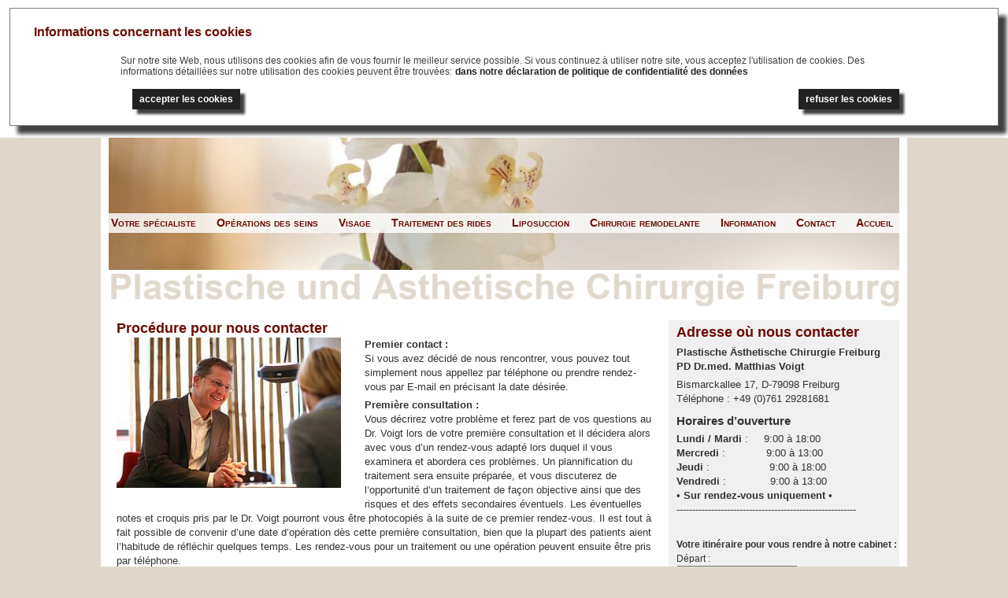

--- FILE ---
content_type: text/html; charset=utf-8
request_url: https://www.dr-med-voigt.fr/contact-procedure.html
body_size: 11018
content:
<!DOCTYPE html>
<html dir="ltr" lang="fr">
<head>

<meta charset="utf-8">
<!-- 
	Typo3 implementation FSnD Germany

	This website is powered by TYPO3 - inspiring people to share!
	TYPO3 is a free open source Content Management Framework initially created by Kasper Skaarhoj and licensed under GNU/GPL.
	TYPO3 is copyright 1998-2018 of Kasper Skaarhoj. Extensions are copyright of their respective owners.
	Information and contribution at https://typo3.org/
-->


<link rel="shortcut icon" href="/fileadmin/favicon.ico" type="image/x-icon">

<meta name="generator" content="TYPO3 CMS">
<meta name="author" content="Priv.Doz. Dr.med. Matthias Voigt">
<meta name="made" content="FSnD Deutschland">
<meta name="revisit-after" content="3 days">
<meta name="reply-to" content="support@fsnd.info">
<meta name="identifier-url" content="https://www.dr-med-voigt.fr">
<meta name="viewport" content="width=device-width, user-scalable=yes">
<meta name="publisher" content="FSnD Deutschland">
<meta name="copyright" content="Priv.Doz. Dr.med. Matthias Voigt">
<meta name="classification" content="Chirurgie, augmentation mammaire, réduction mammaire, lifting des seins">
<meta name="keywords" content="vous, Voigt, rendez, opération, traitement, consultation, med, pour, une, nous, par, avec, Translate, questions, vos, ensuite, votre, que, Französisch, contacter, plus, tout, Freiburg, date, téléphone, Trajet, Contact, les, aient, anesthésiste, soit, Beratungsgespräch, cette, être, première, cabinet, Les, pris, lors, sera, Bismarckallee, Plastische, Chirurgie, 79098, Matthias, Votre, documents, mise, détails, Ästhetische, relatifs, tous, plat, entretien, ECG, seront, sanguins, examens, objet, lequel, accompagnée, deuxième, FreiburgPD, bien, dès, convenir, fait, possible, plupart, patients, peuvent, demandés, temps, quelques, habitude, réfléchir, fera, fois, zones, traiter, sur, contours, dessinera, Adresse, clinique, médical, corps, position, obe, vorgehen, haut, Procédure, occupera, debout, allongée, matin, lieu, toutes, concernant, trouvé, faudra, étape, est, arrivé, réponse, Dans, pas, Date, suivant, hésitez, encore, cas, auriez, Une, suite, prendre, mail, précisant, Formulaire, Map24, simplement, appellez, copy, désirée, uniquement, problème, ferez, décrirez, Vous, Première, linie, pouvez, rencontrer, notre, rendre, itinéraire, Destination, Autriche, Suisse, Allemagne, rapide, court, contact, avez, décidé, Premier, Aufnahme, Vorgehen, Kontakt, part,">


<link rel="stylesheet" type="text/css" href="/typo3temp/assets/css/2cfe3a683c.css?1530521377" media="all">
<link rel="stylesheet" type="text/css" href="/typo3temp/assets/css/aaf5fd3320.css?1530538129" media="all">
<link rel="stylesheet" type="text/css" href="/typo3conf/ext/jh_magnificpopup/Resources/Public/css/magnific-popup.css?1530537848" media="all">
<link rel="stylesheet" type="text/css" href="/typo3conf/ext/fsnd_cookie/Resources/Public/css/cookiechoices.css?1530624838" media="all">
<link rel="stylesheet" type="text/css" href="/typo3conf/ext/fsnd_flexnav/Resources/Public/css/flexnav.css?1530625611" media="all">
<link rel="stylesheet" type="text/css" href="/fileadmin/css/styles.css?1530801872" media="screen,print">







 <title>Contact: Ästhetische Chirurgie Freiburg</title>         
<link rel="apple-touch-icon" href="https://www.dr-med-voigt.fr/apple-touch.png"/>
           <!--[if lt IE 9]>
             <script>
                document.createElement('header');
                document.createElement('nav');
                document.createElement('section');
                document.createElement('article');
                document.createElement('aside');
                document.createElement('footer');
             </script>
            <![endif]-->
<meta property="og:type" content="website" /><meta property="og:title" content="Contact" /><meta property="og:description" content="" /><meta property="og:site_name" content="{$websiteTitle}" /><meta property="og:updated_time" content="2011-09-30 02:30" /><meta name="twitter:title" content="Contact" /><meta name="twitter:description" content="Contact" /><link rel="canonical" href="https://www.dr-med-voigt.fr/contact-procedure.html" />

</head>
<body id="page" class="stdPage">


<noscript>
   <style>
      #mainMenuWrapper li.level1 { margin-right: 12px; }
   </style>
 
</noscript>

<div id="mainWrapper">
  <div id="topWrapper">
         <div id="langSelect"><ul class="langSelect menu"><li class="langSelectItem" id="langSelectItem1"><a href="https://www.dr-med-voigt.com/" title="English" target="_blank">English</a></li><li class="langSelectItem" id="langSelectItem4"><a href="https://www.dr-med-voigt.de/" title="deutsch" target="_blank">deutsch</a></li><li class="langSelectItem" id="langSelectItem2"><a href="https://www.dr-med-voigt.ae/" title="العربية" target="_blank">العربية</a></li><li class="langSelectItem" id="langSelectItem3"><a href="https://www.dr-med-voigt.ru/" title="русский" target="_blank">русский</a></li><li class="clear"></li></ul></div>
   </div>
  <div class="content-wrapper" id="headerWrapper">
    <div id="header">
	     <div id="logo"><a href="/" title="Priv.Doz. Dr.med. Matthias Voigt"><img src="/typo3temp/assets/images/Priv.Doz._Dr._med._Matthias_Voigt_Priv.Doz._Dr._med._Niklas_Iblher_Facharzt_fuer_Plastische___AEsthe_34a74616ae.png" width="370" height="48"   alt="Priv.Doz. Dr.med. Matthias Voigt / Facharzt für Plastische &amp; Ästhetische Chirurgie" title="Priv.Doz. Dr.med. Matthias Voigt / Facharzt für Plastische &amp; Ästhetische Chirurgie" ></a></div>
      
          
	<!--  CONTENT ELEMENT, uid:9290/list [begin] -->
		<div id="c9290" class="csc-frame csc-frame-default">
		<!--  Plugin inserted: [begin] -->
			
   <!-- fileadmin/ext/indexed_search/Resources/Private/Templates/Form.html  begin -->
   
         <div id="search">
         

	<form method="post" class="search-form" id="searchform" action="/recherche.html?tx_indexedsearch_pi2%5Baction%5D=search&amp;tx_indexedsearch_pi2%5Bcontroller%5D=Search&amp;cHash=7f5e61375980e7f004ac0e0549b7167b">
<div>
<input type="hidden" name="tx_indexedsearch_pi2[__referrer][@extension]" value="IndexedSearch" />
<input type="hidden" name="tx_indexedsearch_pi2[__referrer][@vendor]" value="TYPO3\CMS" />
<input type="hidden" name="tx_indexedsearch_pi2[__referrer][@controller]" value="Search" />
<input type="hidden" name="tx_indexedsearch_pi2[__referrer][@action]" value="form" />
<input type="hidden" name="tx_indexedsearch_pi2[__referrer][arguments]" value="YTowOnt9925ba9b24ca25514edfe1d6b53f14ac7a866cc57" />
<input type="hidden" name="tx_indexedsearch_pi2[__referrer][@request]" value="a:4:{s:10:&quot;@extension&quot;;s:13:&quot;IndexedSearch&quot;;s:11:&quot;@controller&quot;;s:6:&quot;Search&quot;;s:7:&quot;@action&quot;;s:4:&quot;form&quot;;s:7:&quot;@vendor&quot;;s:9:&quot;TYPO3\CMS&quot;;}9228f0aeeef13f3c3c47370bfb904de6e61f1adb" />
<input type="hidden" name="tx_indexedsearch_pi2[__trustedProperties]" value="a:1:{s:6:&quot;search&quot;;a:15:{s:9:&quot;_sections&quot;;i:1;s:13:&quot;_freeIndexUid&quot;;i:1;s:7:&quot;pointer&quot;;i:1;s:3:&quot;ext&quot;;i:1;s:10:&quot;searchType&quot;;i:1;s:14:&quot;defaultOperand&quot;;i:1;s:9:&quot;mediaType&quot;;i:1;s:9:&quot;sortOrder&quot;;i:1;s:5:&quot;group&quot;;i:1;s:11:&quot;languageUid&quot;;i:1;s:4:&quot;desc&quot;;i:1;s:15:&quot;numberOfResults&quot;;i:1;s:14:&quot;extendedSearch&quot;;i:1;s:5:&quot;sword&quot;;i:1;s:12:&quot;submitButton&quot;;i:1;}}9f861a236688e2537b32bcb35fabb60052f25d70" />
</div>

		<div class="tx-indexedsearch-hidden-fields">
			<input type="hidden" name="tx_indexedsearch_pi2[search][_sections]" value="0" />
			<input id="tx_indexedsearch_freeIndexUid" type="hidden" name="tx_indexedsearch_pi2[search][_freeIndexUid]" value="_" />
			<input id="tx_indexedsearch_pointer" type="hidden" name="tx_indexedsearch_pi2[search][pointer]" value="0" />
			<input type="hidden" name="tx_indexedsearch_pi2[search][ext]" value="" />
			<input type="hidden" name="tx_indexedsearch_pi2[search][searchType]" value="1" />
			<input type="hidden" name="tx_indexedsearch_pi2[search][defaultOperand]" value="0" />
			<input type="hidden" name="tx_indexedsearch_pi2[search][mediaType]" value="-1" />
			<input type="hidden" name="tx_indexedsearch_pi2[search][sortOrder]" value="rank_flag" />
			<input type="hidden" name="tx_indexedsearch_pi2[search][group]" value="" />
			<input type="hidden" name="tx_indexedsearch_pi2[search][languageUid]" value="2" />
			<input type="hidden" name="tx_indexedsearch_pi2[search][desc]" value="" />
			<input type="hidden" name="tx_indexedsearch_pi2[search][numberOfResults]" value="10" />
			<input type="hidden" name="tx_indexedsearch_pi2[search][extendedSearch]" value="" />
		</div>
				<input placeholder="Rechercher" class="tx-indexedsearch-searchbox-sword searchItem" id="tx-indexedsearch-searchbox-sword" type="text" name="tx_indexedsearch_pi2[search][sword]" value="" />
			
				<input class="tx-indexedsearch-searchbox-button searchButton" id="tx-indexedsearch-searchbox-button-submit" type="submit" value="Rechercher" name="tx_indexedsearch_pi2[search][submitButton]" />
	</form>



         </div>
      
   <!-- fileadmin/ext/indexed_search/Resources/Private/Templates/Form.html  begin -->


		<!--  Plugin inserted: [end] -->
			</div>
	<!--  CONTENT ELEMENT, uid:9290/list [end] -->
		
    </div>
   </div>
   
   <div class="content-wrapper" id="teaserWrapper">
      <div id="teaser">
        
        <div class="teaser-pic"><img src="/fileadmin/_processed_/2/e/csm_Neue_Titelleiste_i__930_x_200__02_58898971bc.jpg" width="1200" height="260"  class="teaserImg"  alt="Contact" title="Contact" ></div>
      
      <div id="topMenuBG"></div><div id="mainMenuWrapper"><ul id="mainMenu" class="level1 menu"><li class="level1 menuItem firstItem" id="menuItem222"><a href="/votre-specialiste.html" title="Informations concernant vos spécialistes  PD Dr. Matthias Voigt et PD Dr. med. Niklas Iblher" class="menuLinkLevel1">Votre spécialiste</a><ul class="level2 menu"><li class="level2 menuItem firstItem" id="menuItem237"><a href="/pd-dr-voigt.html" title="Curriculum Vitae, formations, carrière" class="menuLinkLevel2">PD Dr. Voigt</a><ul class="level3 menu"><li class="level3 menuItem firstItem" id="menuItem240"><a href="/curriculum-vitae.html" title="Curriculum Vitae, formations, carrière" class="menuLinkLevel3">Curriculum Vitae</a></li><li class="level3 menuItem" id="menuItem239"><a href="/adhesions-associatives.html" title="Adhésions associatives" class="menuLinkLevel3">Adhésions associatives</a></li><li class="level3 menuItem lastItem" id="menuItem238"><a href="/publications.html" title="Publications et conférences" class="menuLinkLevel3">Publications</a></li></ul></li><li class="level2 menuItem" id="menuItem235"><a href="/dr-katja-keil.html" title=" Le Dr. Katja Keil est expert spécialiste en dermatologie et chirurgie esthétique" class="menuLinkLevel2">Dr. Katja Keil</a><ul class="level3 menu"><li class="level3 menuItem firstItem" id="menuItem236"><a href="/curriculum-vitae-katja-keil.html" title="Dr. Katja Keil, Curriculum Vitae, formations " class="menuLinkLevel3">Curriculum Vitae</a></li><li class="level3 menuItem lastItem" id="menuItem991"><a href="/werdegang/pd-dr-med-iblher/mitgliedschaften.html" title="Mitgliedschaften" class="menuLinkLevel3">Mitgliedschaften</a></li></ul></li><li class="level2 menuItem" id="menuItem234"><a href="/accreditations.html" title="Accréditations et Qualifications" class="menuLinkLevel2">Accréditations</a></li><li class="level2 menuItem" id="menuItem233"><a href="/services.html" title="Services, Services proposés par la clinique de chirurgie plastique et de chirurgie esthétique de Fribourg" class="menuLinkLevel2">Services</a></li><li class="level2 menuItem lastItem" id="menuItem223"><a href="/notre-cabinet.html" title="Informations relatives à notre cabinet" class="menuLinkLevel2">Notre cabinet</a><ul class="level3 menu"><li class="level3 menuItem firstItem" id="menuItem228"><a href="/cabinet.html" title="Cabinet de chirurgie esthétique Fribourg" class="menuLinkLevel3">Cabinet</a></li><li class="level3 menuItem" id="menuItem227"><a href="/votre-securite.html" title="Les mesures de sécurité au sein de notre cabinet" class="menuLinkLevel3">Votre sécurité</a></li><li class="level3 menuItem lastItem" id="menuItem225"><a href="/nos-partenaires.html" title="Les partenaires avec lesquels nous travaillons en étroite collaboration : les docteurs et les hôpitaux" class="menuLinkLevel3">Nos partenaires</a></li></ul></li></ul></li><li class="level1 menuItem" id="menuItem208"><a href="/operations-esthetiques-des-seins.html" title="Informations relatives aux opérations des seins, augmentation mammaire et réduction mammaire" class="menuLinkLevel1">Opérations des seins</a><ul class="level2 menu"><li class="level2 menuItem firstItem" id="menuItem221"><a href="/operations-esthetiques-des-seins.html" title="Opérations esthétiques des seins, Augmentation mammaire, Réduction mammaire" class="menuLinkLevel2">Opérations esthétiques des seins</a></li><li class="level2 menuItem" id="menuItem217"><a href="/correction-mammaire.html" title="Correction mammaire, Augmentation mammaire, augmentation des seins, communément appelée prothèses mammairesitrine" class="menuLinkLevel2">Correction mammaire</a></li><li class="level2 menuItem" id="menuItem214"><a href="/reduction-mammaire.html" title="Réduction mammaire, Correction de la poitrine, mastopexie" class="menuLinkLevel2">Réduction mammaire</a></li><li class="level2 menuItem" id="menuItem212"><a href="/aberrations-du-developpement.html" title="Aberrations du développement, Correction de la poitrine en cas de malformations" class="menuLinkLevel2">Aberrations du développement</a></li><li class="level2 menuItem" id="menuItem211"><a href="/reconstruction-mammaire-preparation.html" title="Reconstruction mammaire suite à des opérations de tumeur" class="menuLinkLevel2">Reconstruction mammaire</a></li><li class="level2 menuItem" id="menuItem210"><a href="/tarifs.html" title="Coûts - Tarifs, Chirurgie mammaire, Augmentation mammaire, Réduction mammaire  " class="menuLinkLevel2">Coûts</a></li><li class="level2 menuItem lastItem" id="menuItem209"><a href="/soutien-post-operatoire.html" title="Traitement post-opératoire" class="menuLinkLevel2">Traitement post-opératoire</a></li></ul></li><li class="level1 menuItem" id="menuItem196"><a href="/lifting-du-visage.html" title="Visage" class="menuLinkLevel1">Visage</a><ul class="level2 menu"><li class="level2 menuItem firstItem" id="menuItem207"><a href="/lifting-du-visage.html" title="Lifting du visage" class="menuLinkLevel2">Lifting du visage</a></li><li class="level2 menuItem" id="menuItem206"><a href="/correction-des-paupieres.html" title="Correction des paupières" class="menuLinkLevel2">Correction des paupières</a></li><li class="level2 menuItem" id="menuItem205"><a href="/visage/correction-des-cicatrices.html" title="Correction des cicatrices, cicatrices d’acné, cicatrices atrophiques" class="menuLinkLevel2">Correction des cicatrices</a></li><li class="level2 menuItem" id="menuItem202"><a href="/correction-nasale.html" title="Correction nasale, correction du nez, rhinoplastie" class="menuLinkLevel2">Correction nasale</a><ul class="level3 menu"><li class="level3 menuItem firstItem" id="menuItem204"><a href="/tarifs.html" title="Tarif / Dépenses" class="menuLinkLevel3">Tarif / Dépenses</a></li><li class="level3 menuItem lastItem" id="menuItem203"><a href="/soutien-post-operatoire.html" title="Traitement post-opératoire, Rhinoplastie" class="menuLinkLevel3">Traitement post-opératoire </a></li></ul></li><li class="level2 menuItem" id="menuItem199"><a href="/correction-des-oreilles.html" title="Correction des oreilles" class="menuLinkLevel2">Correction des oreilles</a><ul class="level3 menu"><li class="level3 menuItem firstItem" id="menuItem201"><a href="/tarifs.html" title="Tarif / Dépenses , Correction des oreilles" class="menuLinkLevel3">Tarif</a></li><li class="level3 menuItem lastItem" id="menuItem200"><a href="/soutien-post-operatoire.html" title="Traitement post-opératoire, Correction des oreilles" class="menuLinkLevel3">Traitement post-opératoire </a></li></ul></li><li class="level2 menuItem" id="menuItem198"><a href="/tarifs.html" title="Tarif / Dépenses - Correction des oreilles" class="menuLinkLevel2">Tarif / Dépenses </a></li><li class="level2 menuItem lastItem" id="menuItem197"><a href="/soutien-post-operatoire.html" title="Traitement post-opératoire - Correction des oreilles" class="menuLinkLevel2">Traitement post-opératoire</a></li></ul></li><li class="level1 menuItem" id="menuItem179"><a href="/traitement-des-rides.html" title="Traitement des rides par injections, traitement des rides" class="menuLinkLevel1">Traitement des rides</a><ul class="level2 menu"><li class="level2 menuItem firstItem" id="menuItem193"><a href="/traitement-des-ride-par-injection-de-toxine-botulique.html" title="Traitement des rides par injections – traitement des ride par injection de toxine botulique" class="menuLinkLevel2">Traitement des ride par injection de toxine botulique</a><ul class="level3 menu"><li class="level3 menuItem firstItem" id="menuItem195"><a href="/effets-de-la-toxine-botulique.html" title="Effets de la toxine botulique" class="menuLinkLevel3">Effets de la toxine botulique</a></li><li class="level3 menuItem lastItem" id="menuItem194"><a href="/tarif-et-depenses/traitement-des-rides.html" title="Tarif et Dépenses, Traitement des rides" class="menuLinkLevel3">Tarif / Dépenses</a></li></ul></li><li class="level2 menuItem" id="menuItem190"><a href="/traitement-des-rides-par-injection-d-acide-hyaluronique.html" title="Traitement des rides par injection d’acide hyaluronique" class="menuLinkLevel2">Traitement des rides par injection d’acide hyaluronique</a><ul class="level3 menu"><li class="level3 menuItem firstItem" id="menuItem192"><a href="/traitement-des-rides-par-injection-d-acide-hyaluronique-traitement-des-rides.html" title="Durée d’effet du traitement des rides par injection d’acide hyaluronique" class="menuLinkLevel3">Durée d’effet</a></li><li class="level3 menuItem lastItem" id="menuItem191"><a href="/tarif/depenses/traitement-des-rides/acide-hyaluronique.html" title="Tarif / Dépenses" class="menuLinkLevel3">Tarif / Dépenses</a></li></ul></li><li class="level2 menuItem" id="menuItem187"><a href="/traitement-des-rides-par-injection-de-graisse-autologue.html" title="Traitement des rides par injection de graisse autologue" class="menuLinkLevel2">Traitement des rides par injection de graisse autologue</a><ul class="level3 menu"><li class="level3 menuItem firstItem" id="menuItem189"><a href="/traitement-des-rides-par-injection-de-graisse-autologue-2.html" title="Traitement des rides par injection de graisse autologue" class="menuLinkLevel3">Traitement des rides par injection de graisse autologue</a></li><li class="level3 menuItem lastItem" id="menuItem188"><a href="/tarif/depenses/graisse-autologue.html" title="Tarif, Dépenses, graisse autologue" class="menuLinkLevel3">Tarif / Dépenses</a></li></ul></li><li class="level2 menuItem lastItem" id="menuItem180"><a href="/l-hyperhidrose.html" title="L’hyperhidrose" class="menuLinkLevel2">L’hyperhidrose</a><ul class="level3 menu"><li class="level3 menuItem lastItem" id="menuItem183"><a href="/traitement-par-injection-de-toxine-botulique.html" title="Traitement par injection de toxine botulique " class="menuLinkLevel3">Traitement par injection de toxine botulique</a></li></ul></li></ul></li><li class="level1 menuItem" id="menuItem171"><a href="/liposuccion.html" title="Liposuccion" class="menuLinkLevel1">Liposuccion</a><ul class="level2 menu"><li class="level2 menuItem firstItem" id="menuItem178"><a href="/liposuccion-2.html" title="Liposuccion" class="menuLinkLevel2">Liposuccion</a></li><li class="level2 menuItem" id="menuItem177"><a href="/methode-de-liposuccion.html" title="Méthode de liposuccion" class="menuLinkLevel2">Méthode de liposuccion</a></li><li class="level2 menuItem" id="menuItem176"><a href="/zones-sujettes-a-liposuccion.html" title="Zones sujettes à liposuccion" class="menuLinkLevel2">Zones sujettes à liposuccion</a></li><li class="level2 menuItem" id="menuItem175"><a href="/succes-therapeutique-de-la-liposuccion.html" title="Succès thérapeutique de la liposuccion" class="menuLinkLevel2">Succès thérapeutique de la liposuccion</a></li><li class="level2 menuItem" id="menuItem174"><a href="/liposuccion-de-la-nuque-et-du-cou.html" title="Liposuccion de la nuque et du cou" class="menuLinkLevel2">Liposuccion de la nuque et du cou</a></li><li class="level2 menuItem" id="menuItem173"><a href="/couts/tarifs-de-la-liposuccion.html" title="Coûts et tarifs de la liposuccion" class="menuLinkLevel2">Coûts et tarifs</a></li><li class="level2 menuItem lastItem" id="menuItem172"><a href="/soutien-post-operatoire.html" title="Post-opératoire, Liposuccion" class="menuLinkLevel2">Post-opératoire</a></li></ul></li><li class="level1 menuItem" id="menuItem162"><a href="/chirurgie-remodelante.html" title="Chirurgie remodelante" class="menuLinkLevel1">Chirurgie remodelante</a><ul class="level2 menu"><li class="level2 menuItem firstItem" id="menuItem165"><a href="/chirurgie-remodelante.html" title="Chirurgie remodelante" class="menuLinkLevel2">Chirurgie remodelante</a><ul class="level3 menu"><li class="level3 menuItem firstItem" id="menuItem168"><a href="/plastie-abdominale/abdominoplastie.html" title="Plastie abdominale/abdominoplastie" class="menuLinkLevel3">Plastie abdominale/abdominoplastie</a></li><li class="level3 menuItem" id="menuItem167"><a href="/remodelage-des-bras.html" title="Remodelage des bras" class="menuLinkLevel3">Remodelage des bras</a></li><li class="level3 menuItem lastItem" id="menuItem166"><a href="/remodelage-des-cuisses.html" title="Remodelage des cuisses" class="menuLinkLevel3">Remodelage des cuisses</a></li></ul></li><li class="level2 menuItem" id="menuItem164"><a href="/tarifs.html" title="Coût de l’opération, traitement et thérapie" class="menuLinkLevel2">Coût</a></li><li class="level2 menuItem lastItem" id="menuItem163"><a href="/soutien-post-operatoire.html" title="Post-opératoire, Chirurgie remodelante" class="menuLinkLevel2">Post-opératoire</a></li></ul></li><li class="level1 menuItem" id="menuItem11"><a href="/tarifs.html" title="Informations relatives à notre site Internet" class="menuLinkLevel1">Information</a><ul class="level2 menu"><li class="level2 menuItem firstItem" id="menuItem161"><a href="/tarifs.html" title="Coût de l’opération, traitement et thérapie" class="menuLinkLevel2">Tarif / Dépenses</a></li><li class="level2 menuItem" id="menuItem160"><a href="/paiement-en-plusieursfois.html" title="Paiement en plusieurs fois, Financement d’opérations de chirurgie esthétique" class="menuLinkLevel2">Paiement en plusieurs fois</a></li><li class="level2 menuItem" id="menuItem159"><a href="/galerie-photo-avant-apres.html" title="Galerie photo Avant / Après" class="menuLinkLevel2">Galerie photo Avant / Après</a></li><li class="level2 menuItem" id="menuItem148"><a href="/les-news-de-notre-cabinet.html" title="Les news de notre cabinet " class="menuLinkLevel2">Les news de notre cabinet</a><ul class="level3 menu"><li class="level3 menuItem firstItem" id="menuItem1014"><a href="/les-news-de-notre-cabinet/vardenafilkaufenspeal.html" title="Kann ich Vardenafil 20 mg rezeptfrei kaufen?" class="menuLinkLevel3">Vardenafil Kaufen alt</a></li><li class="level3 menuItem lastItem" id="menuItem980"><a href="/pip-implantate.html" title="Informationen zu PiP Implantaten – PD Dr. med. Matthias Voigt" class="menuLinkLevel3">PIP Implantate</a></li></ul></li><li class="level2 menuItem" id="menuItem146"><a href="/presse-dossiers-de-presse.html" title="Presse – dossiers de presse" class="menuLinkLevel2">Presse – dossiers de presse</a></li><li class="level2 menuItem lastItem" id="menuItem145"><a href="/soutien-post-operatoire.html" title="Soutien post-opératoire" class="menuLinkLevel2">Soutien post-opératoire</a></li></ul></li><li class="level1 current-item menuItem" id="menuItem6"><a href="/formulair.html" title="Contact" class="menuLinkLevel1">Contact</a><ul class="level2 menu"><li class="level2 currentItem menuItem" id="menuItem10"><a href="/contact-procedure.html" title="Contact" class="menuLinkLevel2">Contact</a></li><li class="level2 menuItem" id="menuItem8"><a href="/formulair.html" title="Formulair" class="menuLinkLevel2">Formulair</a></li><li class="level2 menuItem lastItem" id="menuItem7"><a href="/itineraire.html" title="Vous rendre au cabinet de chirurgie esthétique de Fribourg" class="menuLinkLevel2">Itinéraire</a></li></ul></li><li class="level1 menuItem lastItem" id="menuItem5"><a href="/home.html" title="Accueil" class="menuLinkLevel1">Accueil</a></li></ul></div>
      </div>
   </div>
   
 <section class="content-wrapper" id="contentWrapper">
  <div id="pageHeader">
     <div class="page-header">
	   <img src="/typo3temp/assets/images/Plastische_und_AEsthetische_Chirurgie_Freiburg_5a62712a9b.png" width="1014" height="44"   alt="Plastische und Ästhetische Chirurgie Freiburg" title="Plastische und Ästhetische Chirurgie Freiburg" >
	 </div>
   </div>
  <div id="content">
   <div id="leftContent">
	 <div id="leftContentInner">
	  <!--TYPO3SEARCH_begin-->
	  
	<!--  CONTENT ELEMENT, uid:2173/text [begin] -->
		<div id="c2173" class="csc-frame csc-frame-default">
		<!--  Header: [begin] -->
			<div class="csc-header csc-header-n1"><h2 class="csc-header-alignment-left csc-firstHeader">Procédure pour nous contacter </h2></div>
		<!--  Header: [end] -->
			</div>
	<!--  CONTENT ELEMENT, uid:2173/text [end] -->
		
	<!--  CONTENT ELEMENT, uid:2174/textpic [begin] -->
		<div id="c2174" class="csc-frame csc-frame-default">
		<!--  Image block: [begin] -->
			<div class="csc-textpic csc-textpic-intext-left"><div class="csc-textpic-imagewrap" data-csc-images="1" data-csc-cols="1"><figure class="csc-textpic-image csc-textpic-last"><a href="/fileadmin/_processed_/3/d/csm_Beratung_1_01_b964cb0105.jpg" title="PD Dr.med. Voigt im Beratungsgespräch" class="magnificpopup" rel="magnificpopup[2174]"><img src="/fileadmin/_processed_/3/d/csm_Beratung_1_01_727f4377ff.jpg" width="300" height="201" alt="PD Dr.med. Voigt im Beratungsgespräch" title="PD Dr.med. Voigt im Beratungsgespräch"></a></figure></div><div class="csc-textpic-text">
		<!--  Text: [begin] -->
			<p class="bodytext"><b>Premier contact :<br /></b>Si vous avez décidé de nous rencontrer, vous pouvez tout simplement nous appellez par téléphone ou prendre rendez-vous par E-mail en précisant la date désirée.</p>
<p class="bodytext"><b>Première consultation :<br /></b>Vous décrirez votre problème et ferez part de vos questions au Dr. Voigt lors de votre première consultation et il décidera alors avec vous d’un rendez-vous adapté lors duquel il vous examinera et abordera ces problèmes. Un plannification du traitement sera ensuite préparée, et vous discuterez de l’opportunité d’un traitement de façon objective ainsi que des risques et des effets secondaires éventuels. Les éventuelles notes et croquis pris par le Dr. Voigt pourront vous être photocopiés à la suite de ce premier rendez-vous. Il est tout à fait possible de convenir d’une date d’opération dès cette première consultation, bien que la plupart des patients aient l’habitude de réfléchir quelques temps. Les rendez-vous pour un traitement ou une opération peuvent ensuite être pris par téléphone. <br />Votre deuxième consultation avec le Dr. Voigt fera l’objet d’une mise à plat de tous les documents et détails relatifs au traitement ou à l’opération, et sera accompagnée d’un entretien avec l’anesthésiste pour lequel vos examens sanguins et ECG vous seront demandés. Une fois arrivé(e) à cette étape, il faudra que toutes vos questions concernant le traitement aient trouvé une réponse. Dans le cas où vous auriez encore des questions, n’hésitez pas à contacter le Dr. Voigt.</p>
<p class="bodytext"><b>Date de l’opération :<br /></b>Le rendez-vous suivant a lieu le matin de l’opération, soit à la clinique, soit au cabinet médical. Le Dr. Voigt dessinera les contours des zones à traiter sur votre corps, en position debout ou allongée. L’anesthésiste s’occupera ensuite de vous.</p>
		<!--  Text: [end] -->
			</div></div>
		<!--  Image block: [end] -->
			</div>
	<!--  CONTENT ELEMENT, uid:2174/textpic [end] -->
		
	  <!--TYPO3SEARCH_end-->
	 </div>
   </div>
   <aside id="rightContent"><div id="rightContentInner"><!--TYPO3SEARCH_begin-->
	<!--  CONTENT ELEMENT, uid:2176/text [begin] -->
		<div class="rightContentItem"><div id="c2176" class="csc-frame csc-frame-default">
		<!--  Header: [begin] -->
			<div class="csc-header csc-header-n1"><h2 class="csc-firstHeader">Adresse où nous contacter</h2></div>
		<!--  Header: [end] -->
			
		<!--  Text: [begin] -->
			<p class="bodytext"><b>Plastische&nbsp;Ästhetische&nbsp;Chirurgie&nbsp;Freiburg<br />PD Dr.med. Matthias Voigt</b></p>
<p class="bodytext">Bismarckallee 17, D-79098 Freiburg<br />Téléphone : +49 (0)761 29281681</p>
		<!--  Text: [end] -->
			</div></div>
	<!--  CONTENT ELEMENT, uid:2176/text [end] -->
		
	<!--  CONTENT ELEMENT, uid:2177/text [begin] -->
		<div class="rightContentItem"><div id="c2177" class="csc-frame csc-frame-default">
		<!--  Header: [begin] -->
			<div class="csc-header csc-header-n2"><h4>Horaires d’ouverture</h4></div>
		<!--  Header: [end] -->
			
		<!--  Text: [begin] -->
			<p class="bodytext"><b>Lundi / Mardi</b> :&nbsp;&nbsp;&nbsp; &nbsp;9:00 à 18:00 <br /><b>Mercredi </b>:&nbsp;&nbsp;&nbsp;&nbsp;&nbsp;&nbsp;&nbsp;&nbsp;&nbsp;&nbsp;&nbsp;&nbsp; 9:00 à 13:00 <br /><b>Jeudi</b> :&nbsp;&nbsp;&nbsp;&nbsp;&nbsp;&nbsp;&nbsp;&nbsp;&nbsp;&nbsp;&nbsp;&nbsp;&nbsp;&nbsp;&nbsp;&nbsp; &nbsp; 9:00 à 18:00 <br /><b>Vendredi</b> :&nbsp;&nbsp;&nbsp;&nbsp;&nbsp;&nbsp;&nbsp;&nbsp;&nbsp;&nbsp;&nbsp;&nbsp; &nbsp;9:00 à 13:00 <br />• <b>Sur rendez-vous uniquement</b> •</p>
		<!--  Text: [end] -->
			</div></div>
	<!--  CONTENT ELEMENT, uid:2177/text [end] -->
		
	<!--  CONTENT ELEMENT, uid:2178/text [begin] -->
		<div class="rightContentItem"><div id="c2178" class="csc-frame csc-frame-default">
		<!--  Text: [begin] -->
			<p class="csc-frame-frame1">---------------------------------------------------------</p>
<p class="bodytext">&nbsp;</p>
		<!--  Text: [end] -->
			</div></div>
	<!--  CONTENT ELEMENT, uid:2178/text [end] -->
		
	<!--  CONTENT ELEMENT, uid:2179/html [begin] -->
		<div class="rightContentItem"><div id="c2179" class="csc-frame csc-frame-default">
		<!--  Raw HTML content: [begin] -->
			<form action="http://link2.map24.com/" method="get" target="_blank" name="routeo">
          <input type="hidden" name="lang" value="de">
          
          <table width="300" height="210" border="0" cellpadding="6" cellspacing="0">
            <tr>
              <td valign="bottom" nowrap ><p class="haupt-text"><strong>Votre itinéraire pour vous rendre à notre cabinet :                </strong></p>
                <p class="haupt-text">Départ :<br>
                  <input type="text" name="sstreet" 
             style="width:150px;" maxlength="50" value="Rue" onFocus="javascript:if (document.routeo.sstreet.value == 'Strasse') document.routeo.sstreet.value = '';">
                  <br>
                  <input type="text" name="szip" style="width:50px;" value="Code postal" onFocus=" javascript:if (document.routeo.szip.value == 'PLZ' ) document.routeo.szip.value = '' ;" size="20">
                  <input type="text" name="scity" 
             style="width:100px;" maxlength="50" value="Ville" onFocus="javascript:if (document.routeo.scity.value == 'Stadt') document.routeo.scity.value = '';" size="20">
                  <br>
                  <select name="scountry" title="Votre pays">
                    <option value="ch" title="Schweiz" selected>Suisse</option>
                    <option value="de" title="Deutschland">Allemagne</option>
                    <option value="at" title="Österreich">Autriche</option>
                              </select>
                </p>
                <p class="haupt-text">Destination:<br>
                  Plastische Chirurgie Freiburg<br>
                  PD Dr.med. Matthias Voigt<br>
                  Bismarckallee 17<br>
                  DE- 79098 Freiburg<br>
                  <select name="rtype" style="width:150px;" >
                    <option value=" fast">Trajet le plus rapide</option>
                    <option value="short" selected="selected">Trajet le plus court en km</option>
                  </select>
                  <image src="http://img.map24.com/space.gif" width="1" height="5"><br>
                  <br>
                  <input type="submit" name="button" id="button" value="Estimation">
                  <input type="hidden" name="dstreet" value="Bismarckallee 17">
                  <input type="hidden" name="dzip" value="79098">
                  <input type="hidden" name="dcity" value="Freiburg">
                  <input type="hidden" name="dcountry" value="de">
                  <input type="hidden" name="ddescription" value="Plastische Chirurgie Freiburg, Bismarckallee 17, DE-79098 Freiburg">
                  <input type="hidden" name="lid" value="b1d93ec0">
                  <input type="hidden" name="maptype" value="JAVA">
                  </p>              </td>
            </tr>
          </table>
          <label></label>
</form>
 
 
		<!--  Raw HTML content: [end] -->
			</div></div>
	<!--  CONTENT ELEMENT, uid:2179/html [end] -->
		<!--TYPO3SEARCH_end--></div></aside>
     <div class="clear"></div>
 </div>
</section>

<div id="footerWrapper">
   <div id="footer">
 <div id="bottomMenu"><ul class="menu bottomMenu" id="bottom-menu"><li class="menuItem bottomMenuItem"><a href="/" title="Accueil">Accueil</a></li><li class="menuItem bottomMenuItem"><a href="/plan-du-site.html" title="Plan du site">Plan du site</a></li><li class="menuItem bottomMenuItem"><a href="/mentions-legales.html" title="Mentions légales">Mentions légales</a></li><li class="menuItem bottomMenuItem"><a href="/datenschutzerklaerung.html" title="Politique de confidentialité">Politique de confidentialité</a></li><li class="menuItem bottomMenuItem"><a href="/contact-voight.html" title="Contact">Contact</a></li><li class="menuItem lastItem printLink bottomMenuItem"><a class="specialmenu" href="#" onClick="window.open('index.php?id=10&type=1','Version imprimable','height=810,width=1020,scrollbars=yes'); return false;">Version imprimable</a></li></ul></div><div class="clear"></div>
</div>

</div>
<!-- debug info
 page uid: '10'
 base url: www.dr-med-voigt.fr
 page layout: 0 
-->
<script id="powermail_marketing_information" data-pid="10" data-language="2"></script>

<script src="https://ajax.googleapis.com/ajax/libs/jquery/2.2.4/jquery.min.js" type="text/javascript"></script>
<script src="https://ajax.googleapis.com/ajax/libs/jqueryui/1.11.4/jquery-ui.min.js" type="text/javascript"></script>

<script src="/typo3conf/ext/jh_magnificpopup/Resources/Public/js/jquery.magnific-popup.min.js?1530537848" type="text/javascript"></script>
<script src="/typo3conf/ext/jh_magnificpopup/Resources/Public/js/jquery.filter-isImageFile.min.js?1530537848" type="text/javascript"></script>
<script src="/typo3conf/ext/jh_magnificpopup/Resources/Public/js/jquery.mfpInlineFunctions.min.js?1530537848" type="text/javascript"></script>


<script src="/typo3temp/assets/js/9a38f34785.js?1530521369" type="text/javascript"></script>
<script src="/typo3conf/ext/powermail/Resources/Public/JavaScripts/Libraries/jquery.datetimepicker.min.js?1530530021" type="text/javascript"></script>
<script src="/typo3conf/ext/powermail/Resources/Public/JavaScripts/Libraries/parsley.min.js?1530530021" type="text/javascript"></script>
<script src="/typo3conf/ext/powermail/Resources/Public/JavaScripts/Powermail/Tabs.min.js?1530530021" type="text/javascript"></script>
<script src="/typo3conf/ext/powermail/Resources/Public/JavaScripts/Powermail/Form.min.js?1530530021" type="text/javascript"></script>
<script src="/typo3conf/ext/powermail/Resources/Public/JavaScripts/Powermail/Marketing.min.js?1530530021" type="text/javascript"></script>
<script src="/typo3conf/ext/fsnd_cookie/Resources/Public/js/cookiechoices.js?1530624838" type="text/javascript"></script>
<script src="/typo3conf/ext/fsnd_flexnav/Resources/Public/js/jquery.flexnav.js?1530625611" type="text/javascript"></script>
<script src="/fileadmin/scripts/fsnd.js?1530628871" type="text/javascript"></script>
<script src="/typo3temp/assets/js/240eae8222.js?1530713593" type="text/javascript"></script>



<script>								function getMobileMenu2() 
								{
								 var mainMenu = $('#mainMenuWrapper');
								 var menulist = mainMenu.children('#mainMenu').html();

									// console.log('in getMobileMenu2()');
									$('#page').prepend("<div id='mainMenuMobile'><div class='menu-button'>Menu</div><nav id='mainMenuNav'><ul class=\"level1 flexnav\" data-breakpoint=\"730\">"+menulist+"</ul></nav></div>");
								}
								
  								$(document).ready( function() 
								{		
										getMobileMenu2();
										$(".flexnav").flexNav();
										
										//$('#mainMenuMobile').css({ "display": "block"});
								});</script><style>								.menu-button .touch-button .navicon
								{
									color: #202020;
								}
								.menu-button .touch-button.active .navicon
								{
									color: #FFFFFF;
								}

								.flexnav li a
								{
									background-color: #e1d8cd;
									color: #222;
								}
								.flexnav li ul li a
								{
									background-color: #DDDDDD;
									color: #6c0c03;
								}
								.flexnav li ul li ul li a
								{
									background-color: #EEEEFF;
									color: #6c0c03;
								}
								.flexnav li ul li ul li ul li a
								{
									background-color: #A0A0B0;
									color: #101010;
								}
								.flexnav li a li a li a li a li a
								{
									background-color: #EEEEFF;
									color: #101010;
								}</style><script>  document.addEventListener('DOMContentLoaded', function(event) 
  {
  	if( 1 )
	{
	 var ccSettings = new Array();
    
        ccSettings['reloadAfterConfirm'] = 1;
        ccSettings['alwaysShow'] = 0;
        ccSettings['setCookieOnOptOut'] = 1;
        ccSettings['cookieConsentTitle'] = 'Informations concernant les cookies';
        ccSettings['cookieText'] = 'Sur notre site Web, nous utilisons des cookies afin de vous fournir le meilleur service possible. Si vous continuez à utiliser notre site, vous acceptez l\'utilisation de cookies. Des informations détaillées sur notre utilisation des cookies peuvent être trouvées:';
        ccSettings['dismissText'] = 'accepter les cookies';
        ccSettings['declineText'] = 'refuser les cookies';
        ccSettings['linkText'] = 'dans notre déclaration de politique de confidentialité des données';
        ccSettings['linkHref'] = '/datenschutzerklaerung.html';
        ccSettings['useDialog'] = 0;
        ccSettings['wrapperID'] = 'page';
        ccSettings['maxWidth'] = '1400';
        ccSettings['additionalClasses'] = new Array('fsndCookieGrey', 'fsndCookieShadow');
        ccSettings['newCookieName'] = 'displayCookieConsent';
        ccSettings['newCookieValue'] = 'y';
        ccSettings['integrateOK'] = 0;
        ccSettings['useOptIn'] = 1;
        ccSettings['useMatomo'] = 0;
        ccSettings['useGA'] = 1;
        ccSettings['useFSnDStats'] = 1;
        ccSettings['matomoURL'] = 'https://piwik.fsnd.net';
        ccSettings['matomoSiteId'] = '6';
        ccSettings['gaID'] = 'UA-44723876-1';
        ccSettings['fsndStatURL'] = 'https://statistics.fsnd.de';
        ccSettings['fsndStatId'] = '6';
        ccSettings['fsndStatPWD'] = 'fsnd';
        
        cookieChoices.showCookieConsentBar( ccSettings );
    }
   });
								 </script>

</body>
</html>
<!-- Parsetime: 0ms -->

--- FILE ---
content_type: text/css
request_url: https://www.dr-med-voigt.fr/typo3conf/ext/fsnd_flexnav/Resources/Public/css/flexnav.css?1530625611
body_size: 952
content:

#mainMenuMobile ul,
#mainMenuMobile ol,
#mainMenuMobile p
{
	margin: 0;
	padding: 0;
		
}

/* Flexnav Base Styles */

.flexnav
{
	-webkit-transition: none;
	-moz-transition: none;
	-ms-transition: none;
	transition: none;
	-webkit-transform-style: preserve-3d;
	overflow: hidden; 
	margin: 0 auto;
	width: 100%;
	max-height: 0;
	/*position: absolute;*/
}

#mainMenuMobile
{
	position: absolute;
	height: 3em;
	top: 0;
	right: 0;
	width: 100px;
	z-index: 400;
}

#mainMenuMobile.active
{
	width: 100%;
	
	-webkit-transition: width .5s ease-in-out;
	-moz-transition: width .5s ease-in-out;
	-ms-transition: width .5s ease-in-out;
	transition: width .5s ease-in-out;
}

#mainMenuMobile.closed
{
	/*position: fixed;*/
	position: absolute;
	width: 10%;
}

#mainMenuMobile *
{
	z-index: 400;
}

.flexnav.opacity
{
	opacity: 0;
}

.flexnav.flexnav-show 
{
	max-height: 2000px;
	opacity: 1;
	-webkit-transition: all .5s ease-in-out;
	-moz-transition: all .5s ease-in-out;
	-ms-transition: all .5s ease-in-out;
	transition: all .5s ease-in-out;
}

.flexnav.one-page 
{
	position: fixed;
	top: 50px;
	right: 5%;
	max-width: 200px;
}

.flexnav li
{
	font-size: 1.2em;
	position: relative;
	overflow: hidden;
	
}

.flexnav li a
{
	position: relative;
	display: block;
	padding: 0.7em/*.96em*/;
	overflow: hidden;
	
	border-bottom: 1px solid rgba(0, 0, 0, 0.15);
	font-weight: 400;
	font-style: normal;
	z-index: 402;
}

.flexnav li ul
{
	width: 100%;
}

.flexnav li ul li
{
	font-size: 1em;
	position: relative;
	overflow: hidden;
}

.flexnav li ul.flexnav-show li
{
	overflow: visible;
}

.flexnav li ul li a
{
	display: block;
	/*background: #807466;*/
}

.flexnav ul li ul li a
{
	background: #bfbfbc;
}

.flexnav ul li ul li ul li a
{
	/*background: #cbcbc9;*/
}

.flexnav .touch-button
{
	position: absolute;
	top: 0;
	right: 0;
	width: 3em;
	height: 2.7em;
	display: inline-block;
	background: #acaca1;
	background: rgba(0, 0, 0, 0.075);
	text-align: center;
	z-index: 900 !important;
}

.flexnav .level2 .item-with-ul .touch-button
{
	z-index: 999;
}

.flexnav .touch-button:hover
{
	cursor: pointer;
}

.flexnav .touch-button .navicon
{
	position: relative;
	top: 0.9em;
	font-size: 1em;
	color: #666;
	font-family: verdana !important;
	/*font-style: normal;*/
}

.flexnav .touch-button .navicon:after
{
	display: block;
	content:'▼';	
	font-style: normal;
	font-size: 0.8em;
	
	transition: all 1s ease-in-out
}

.flexnav .touch-button.subMenuOpen i.navicon:after
{
	transform: rotate(180deg);
}

.menu-button
{
	position: relative;
	display: block;
	padding: 0.2em;
	margin: 15px 10px 0 0;
	background: transparent /*#a6a6a2*/;
	color: transparent /*#222222*/;
	cursor: pointer;
	border-bottom: none;
	width: 3em;
	float: right;
	font-family: Helvetica, Arial, sans-serif;
	font-size: 1.35em;
}

.menu-button.active,
#mainMenuMobile.active .menu-button
{
	width: auto;
	float: none;
	padding: 0.8em;
	margin: 0;
	font-family: Helvetica, Arial, sans-serif;
	font-size: 1.3em;
	background: #2a292c;
	color: white;
	border-bottom: 1px #000 solid;
	border-bottom: 1px solid rgba(0, 0, 0, 0.2);
}

span.touch-button
{
	font-family: Helvetica, Arial, sans-serif;
}

.menu-button.one-page
{
	position: fixed;
	top: 0;
	right: 5%;
	padding-right: 45px;
}

.menu-button .touch-button
{
	background: transparent;
	position: absolute;
	z-index: 999;
	top: 0;
	right: 0;
	/*width: 60px;*/
	height: 100%;
	display: inline-block;
	text-align: center;
}

.touch-button.active
{
	/*top: 10px;*/	
}

.menu-button .touch-button .navicon
{
	position: relative;
	top: 5px;
	right: 3px;
	color: #0096d6;
	font-family: verdana !important;
	font-style: normal;
	font-size: 1.8em;
}
.menu-button .touch-button .navicon:after
{
	content:'\2261';	
}

.menu-button .touch-button.active .navicon
{
	right: 15px;
}

/*************************************
**************************************
****
****	Änderungen
****
**************************************
*************************************/

	#mainMenu li.level1 li.last-item
	{
		float: none;
	}
	
	ul.flexnav li.menuItem
	{
		display: block;
		float: none;
		padding: 0 !important;
		margin: 0 !important;
	}
	
	.flexnav-show
	{
		padding: 0;
		margin: 0;
		background-color: #a6a6a2;
	}
	.flexnav li
	{
		height: auto;	
	}
	.flexnav .clear
	{
		display: none;	
	}
	
@media all and (min-width: 760px) 
{
	
	#contentWrapper
	{
		padding-top: 0;
	}
	
	#mainMenuMobile
	{
		display: none;
	}
	
}

--- FILE ---
content_type: text/css
request_url: https://www.dr-med-voigt.fr/fileadmin/css/styles.css?1530801872
body_size: 3063
content:
html 
{
   scrollbar-arrow-color: silver;
   scrollbar-base-color: #343236;
   scrollbar-highlight-color: #ccc;
   scrollbar-shadow-color: white;
   SCROLLBAR-TRACK-COLOR: #e1d8cd
}
html *
{
   margin: 0;
   padding: 0;
   position: relative;
   z-index: 1;
}
body 
{
   background-color: #e1d8cd;
   font-family: Arial;
   font-size: 12px;
   color: #343236
}

a, a:visited, a:active 
{
   text-decoration: none;
   color: #303030;
   font-weight: bolder
}
a:hover 
{
   text-decoration: underline
}

a img 
{
   border: 0
}

h1, 
h2, 
h3, 
h4, 
csc-header, 
csc-header-n1, 
p.bodytext 
{
   padding-bottom: 6px
}
h1 
{
   font-size: 24px;
   color: #f5e1b5;
   font-weight: bolder;
   padding-top: 5px;
   padding-bottom: 5px
}
h2 
{
   font-size: 16px;
   color: #6c0c03
}
h3 
{
   font-size: 14px
}
h4 
{
   font-size: 15px;
   color: #343236;
   padding-top: 5px
}
p.bodytext,
ul,
ol
{
   padding-bottom: 5px
}

ul,
ol
{
   margin-left: 10px;
   padding-left: 5px;
}

ul.menu
{
   margin-left: 0px;
   padding-left: 0px;
   padding-bottom: 0px;
   list-style: none;
}

div#mainWrapper 
{
   width: 1024px;
   max-width: 99%;
   min-height: 600px;
   margin-left: auto;
   margin-right: auto;
   margin-top: 30px;
   overflow: hidden;
}

.content-wrapper
{
   padding-left: 10px;
   padding-right: 10px;
   background: #FFF;
}

div#header
{
   padding-top: 10px;
}

div#logo 
{
   height: 45px;
   padding-top: 5px;
   padding-bottom: 5px;
   vertical-align: middle;
   overflow: hidden
}

#logo img
{
   max-height: 100%;
   width: auto;
}

#header div.csc-frame
{
   position: absolute;
   right: 0px;
   top: 25px;
}

#header div#search
{
   display: inline-block;
}

#header #tx-indexedsearch-searchbox-sword
{
   width: 140px;
   padding-left: 5px;
   padding-right: 5px;
   padding-top: 1px;
   padding-bottom: 1px;
}

#search #searchSubmit,
#header #tx-indexedsearch-searchbox-button-submit 
{
   position: absolute;
   right: 2px;
   top: 2px;
   width: 18px;
   height: 16px;
   border: none;
   text-indent: -1000px;
   background-color: #FFF;
   background-image: url(/fileadmin/templates/images/lupe.jpg);
   background-position: center center;
   background-repeat: no-repeat;
   cursor: pointer;
   z-index: 10;
}

#content .tx-indexedsearch-info,
#content .tx-indexedsearch-searchbox legend
{
   display: none;
}

#content div.tx-indexedsearch-form,
#content div.tx-indexedsearch-search-submit
{
   display: inline-block;
}

div#teaserWrapper
{
   padding-left: 10px;
   padding-right: 10px;
   background: #FFF;
   z-index: 5;
}

.teaser-pic img
{
   width: 100%;
   height: auto;
}

div#mainMenuWrapper,
div#topMenuBG
{
   position: absolute;
   bottom: 50px;
   padding-bottom: 5px;
}

div#topMenuBG
{
   height: 20px;
   width: 100%;
   background: #FEFEFE;
   background: rgba( 252, 252, 252, 0.85 );
   z-index: 5;
}

div#mainMenuWrapper 
{
   width: 100%;
   font-size: 14px;
   font-family: Arial;
   z-index: 10;
}

#mainMenuWrapper *
{
   z-index: 15;
}

#mainMenuWrapper a,
#mainMenuWrapper a:visited
{
   color: #6c0c03;
   font-weight: bold;
   font-variant: small-caps;
}

#mainMenuWrapper a:hover
{
   text-decoration: none;
}

#mainMenuWrapper ul.level1
{
   white-space: nowrap;
   margin-left: 3px;
}

#mainMenuWrapper li.level1
{
   display: inline-block;
}

#mainMenuWrapper ul.level2 a,
#mainMenuWrapper ul.level2 a:visited
{
   display: block;
   min-width: 85%;
   font-weight: 400;
   font-size: inherit;
   text-transform: none;
   font-variant: normal;
}

#mainMenuWrapper ul.level2 a:hover
{
   text-transform: none;
}

#mainMenuWrapper ul.level2
{
   position: absolute;
   display: none;
   bottom: 100%;
   left: -2px;
   height: auto;
   max-height: 0px;
   padding-top: 15px;
   padding-bottom: 4px;
   font-size: 12px;
   white-space: normal;
   z-index: 20;
   
   transition: max-height 1s ease-in-out;
   /*
   &.full {
           max-height: 1000px;
           transition: max-height 1s ease-in-out;
          }
   */
}
/*
#mainMenuWrapper li.firstItem ul.level2
{
   display: block;
   max-height: 1000px;
}
*/
#mainMenuWrapper ul.level2 *
{
   z-index: 30;
}
#mainMenuWrapper li.level1:hover ul.level2,
#mainMenuWrapper li.level1.opened ul.level2
{
   display: block;
   max-height: 1000px;
   /*
   transition: max-height 1s cubic-bezier(0, 1, 0, 1);
   &.full {
           max-height: 1000px;
           transition: max-height 1s ease-in-out;
          }*/
}

#mainMenuWrapper li.level2,
#mainMenuWrapper li.level3
{
   height: auto;
   padding-right: 5px;
   padding-bottom: 0px;
   padding-left: 2px;
   margin-bottom: 1px;
   background: #FEFEFE;
   background: rgba( 252, 252, 252, 0.85 );
}

#mainMenuWrapper li.level2
{
   padding-top: 4px;
   min-height: 18px;
   min-width: 110px !important;
}

#mainMenuWrapper li.level2:hover,
#mainMenuWrapper li.level3:hover
{
   background: #FFF;
}

#mainMenuWrapper ul.level3
{
   position: absolute;
   display: none;
   left: 100%;
   bottom: 0px;
   max-width: 0px;
   padding-left: 1px;
   white-space: normal;
   overflow: hidden;
   z-index: 40;
   
   transition: max-width 1s cubic-bezier(0, 1, 0, 1);
   /*
   &.full {
           max-width: 1000px;
           transition: max-height 1s ease-in-out;
          }
   */
}
#mainMenuWrapper ul.level3 *
{
   z-index: 45;
}
#mainMenuWrapper ul.level3.largeSubMenu
{
   bottom: auto;
   top: 0px;
   z-index: 100;
}
#mainMenuWrapper ul.level3.largeSubMenu *
{
   z-index: 110;
}
/*
#mainMenuWrapper li.level2.firstItem ul.level3
{
   display: block;
   max-width: 1000px;
}
*/
#mainMenuWrapper li.level2:hover ul.level3,
#mainMenuWrapper li.level2.opened ul.level3
{
   display: block;
   max-width: 1000px;
}

#mainMenuWrapper li.level3
{
   height: 15px;
   padding-top: 2px;
   padding-bottom: 1px;
   margin-bottom: 0px;
   border-bottom: 1px #3E3E3E solid;
}

#mainMenuWrapper li.level3.lastItem
{
   border-bottom: none;
}

#mainMenuWrapper ul.level3.largeSubMenu li.level3
{
   background: #FFF;
}

.top-menu td 
{
   vertical-align: top
}

.top-menu a, .top-menu a:visited 
{
   text-decoration: none;
   color: #6c0c03;
   font-weight: bold;
   font-size: 14px
}

#pageHeader img
{
   width: 100%;
   height: auto;
}

div#content
{
   margin-left: 10px;
   padding-bottom: 25px;
   padding-top: 15px;
   font-size: 13px;
}

#content h2
{
   font-size: 18px;
}

#content ul
{
    list-style-image: url(/fileadmin/templates/images/01_logo.jpg);
    margin-left: 20px;
    padding-left: 0;
}

#content p,
#content ul,
#content ol
{
   line-height: 18px;
}

div#leftContent
{
   float: left;
   max-width: 70%;
}

.widePage div#leftContent
{
   float: none;
   max-width: 100%;
}

#leftContent div#leftContentInner
{
   margin-right: 15px;
}

#content ul.csc-menu-1
{
   list-style: none;
   margin-left: 0px;
   padding-left: 0px;
}

#content li.floatMenuItem
{
   display: inline-block;
   margin-right: 1.5%;
   max-width: 23.2%;
   vertical-align: top;
}

#content .floatMenuItem ul
{
   font-size: 12px;
}

#content .floatMenuItem a,
#content .floatMenuItem a:visited
{
   color: #6c0c03;
}

#rightContent
{
   float: right;
   width: 29.5%;
   background: #F0F0F0;
}

div#rightContentInner
{
   margin-left: 10px;
   margin-right: 10px;
   margin-bottom: 10px;
   margin-top: 5px;
}

#rightContentInner table
{
   font-size: 12px;
}

#rightContentInner table th
{
   text-align: left;
   padding-right: 15px;
}

#rightContentInner table th,
#rightContentInner table td
{
   padding-top: 2px;
   padding-bottom: 2px;
}

div#footerWrapper
{
   padding-top: 10px;
}

#bottomMenu
{
   float: right;
   color: #343236
}

#bottomMenu a, 
#bottomMenu a:visited, 
#bottomMenu a:active 
{
   color: #343236;
   font-weight: bold;
   text-decoration: none
}
#bottomMenu a:hover 
{
   text-decoration: underline
}

.bottomMenu li.menuItem
{
   display: inline-block;
   margin-left: 15px;
   margin-bottom: 15px;
}

.csc-sitemap ul 
{
   margin-left: 15px;
   margin-right: 0;
   padding-left: 0
}
.csc-sitemap li 
{
   margin-left: 5px;
   padding-left: 2px
}
.csc-sitemap a, 
.csc-sitemap a:visited 
{
   text-decoration: none;
   color: #343236
}
.csc-sitemap a:active 
{
   color: silver
}
.csc-sitemap a:hover 
{
   text-decoration: underline
}

p.csc-frame-frame1, .csc-frame-frame1 p 
{
   margin-top: -5px;
   margin-bottom: 1px;
   padding-top: 0;
   padding-bottom: 0;
   line-height: 2px
}
.detail 
{
   font-weight: bold
}
span.detail 
{
   text-align: left
}


.contenttable p {
   margin-top: 0;
   margin-bottom: 0;
   padding-top: 2px;
   padding-bottom: 3px
}

input.search-item 
{
   width: 140px;
   height: 12px;
   font-size: 11px
}
td.search-td 
{
   text-align: right;
   padding-left: 80px;
   padding-top: 24px
}
table.search-form 
{
   width: 50%
}
table.search-form td 
{
   margin-left: 0;
   margin-right: 0;
   padding-left: 0;
   padding-right: 0
}
.search-td1 
{
   padding-top: 2px
}
.search-td3 
{
   padding-top: 2px
}
div.csc-textpic-text 
{
   margin-top: -5px
}

div#topWrapper
{
   height: 30px;
}
div#langSelect 
{
   position: absolute;
   top: 3px;
   right: 0px;
   z-index: 10;
}
ul.langSelect 
{
   text-align: right
}
.langSelect li.langSelectItem
{
   display: inline-block;
   padding-left: 10px
}
ul.float-menu 
{
   margin-left: 5px;
   padding-left: 15px
}
ul.float-menu li 
{
   float: left;
   margin-left: 0;
   padding-right: 35px
}
a.internal-link 
{
   color: #6c0c03
}
.floatListMenu li.menuItem
{
   float: left;
   margin-right: 20px;
}
dl.csc-menu-4 
{
   margin-left: 20px
}
dl.csc-menu-4 dt 
{
   display: list-item;
   list-style-image: url(/fileadmin/templates/images/01_logo.jpg);
}

.csc-space-after-extra-small
{
   margin-bottom: 10px;
}

.csc-space-after-small
{
   margin-bottom: 20px;
}

.csc-space-after-medium
{
   margin-bottom: 30px;
}

.csc-space-after-large
{
   margin-bottom: 40px;
}

.csc-space-after-extra-large
{
   margin-bottom: 50px;
}

.csc-space-before-extra-small
{
   margin-top: 10px;
}

.csc-space-before-small
{
   margin-top: 20px;
}

.csc-space-before-medium
{
   margin-top: 30px;
}

.csc-space-before-large
{
   margin-top: 40px;
}

.csc-space-before-extra-large
{
   margin-top: 50px;
}


.csc-textpic img
{
   max-width: 95%;
   height: auto;
}

.csc-textpic-center .csc-textpic-image
{
   text-align: center;
}

.csc-textpic-intext-left .csc-textpic-imagewrap
{
   float: left;
   margin-right: 15px;
   margin-bottom: 10px;
   z-index: 20;
}

.csc-textpic-intext-left-nowrap .csc-textpic-imagewrap
{
   float: left;
   margin-right: 15px;
   margin-bottom: 10px;
   z-index: 20;
}

.csc-textpic-intext-right .csc-textpic-imagewrap
{
   float: right;
   margin-left: 15px;
   margin-bottom: 10px;
   z-index: 20;
}

.csc-textpic-center-inner
{
   text-align: center;
}

div.csc-textpic-imagecolumn
{
   display: inline-block;
   padding-left: 15px;
   padding-right: 15px;
}

fieldset
{
   border: none;
}

div.tx-powermail
{
   width: 680px;
   max-width: 99%;
   margin-top: 15px;
   margin-left: 1%;
}

.tx-powermail div.container-fluid
{
   width: 100%;
}

.tx-powermail form.layout1 h3,
.tx-powermail form.layout1 fieldset legend
{
   display: none;
}

.tx-powermail form.layout1
{
   display: inline-block;
   max-width: 99%;
   margin-left: 1%;
}

.tx-powermail form.layout1 div.powermail_fieldwrap
{
   margin-top: 5px;
}

.tx-powermail form.layout1 input.powermail_input,
.tx-powermail form.layout1 textarea.powermail_textarea,
.tx-powermail form.layout1 input.powermail_captcha
{
   padding-left: 5px;
   padding-right: 5px;
   padding-top: 2px;
   padding-bottom: 2px;
   background: #F0F0F0;
   border-left: none;
   boder-right: none;
   border-top: none;
}

.tx-powermail form fieldset.layout1
{
   width: 100%;
}

.tx-powermail div.powermail_fieldwrap.layout1 label,
.tx-powermail div.powermail_fieldwrap.layout1 div.powermail_field
{
   display: inline-block;
   vertical-align: top;
}

.tx-powermail div.powermail_fieldwrap.layout1 label
{
   min-width: 120px;
}

.tx-powermail div.powermail_fieldwrap.layout1 input.powermail_input,
.tx-powermail div.powermail_fieldwrap.layout1 textarea.powermail_textarea
{
   width: 380px;
   max-width: 90%;
}

.tx-powermail div.powermail_fieldwrap.layout2 input.powermail_input,
.tx-powermail div.powermail_fieldwrap.layout2 textarea.powermail_textarea
{
   width: 490px;
   max-width: 96%;
}

.tx-powermail div.powermail_fieldwrap.powermail_fieldwrap_type_captcha,
.tx-powermail div.powermail_fieldwrap.powermail_fieldwrap_type_file
{
   padding-top: 10px;
   padding-bottom: 15px;
}

.tx-powermail form.layout1 div.powermail_fieldwrap_type_check label,
.tx-powermail form.layout1 div.powermail_fieldwrap_type_check div.powermail_field
{
   float: left;
}

.tx-powermail form.layout1 div.powermail_fieldwrap_type_check label
{
   margin-right: 15px;
}

.tx-powermail div.powermail_fieldwrap.powermail_fieldwrap_type_captcha label
{
   vertical-align: bottom;
}

.tx-powermail input.powermail_captcha
{
   margin-right: 15px;
}

.tx-powermail div.powermail_fieldwrap.powermail_fieldwrap_type_submit
{
   text-align: right;
}

.tx-powermail input.powermail_submit
{
   color: #FFF;
   background: #6c0c03;
   padding-left: 20px;
   padding-right: 20px;
   padding-top: 5px;
   padding-bottom: 5px;
   margin-top: 20px;
   margin-right: 15px;
   cursor: pointer;
}

.tx-powermail input.powermail_submit:hover
{
   -webkit-box-shadow: 10px 10px 31px -1px rgba(0,0,0,0.57);
   -moz-box-shadow: 10px 10px 31px -1px rgba(0,0,0,0.57);
   box-shadow: 10px 10px 31px -1px rgba(0,0,0,0.57);
}

ul.tx-indexedsearch-browsebox
{
   margin-top: 10px;
}

.tx-indexedsearch-browsebox li
{
   display: inline-block;
   margin-right: 10px;
   margin-bottom: 5px;
   font-size: 90%;
}

.clear 
{
   width: 0px;
   height: 0px;
   float: none;
   clear: both;
   list-style: none;
}

@media only screen and (max-width: 960px)
{
   div#mainMenuWrapper
   {
      font-size: 13px;
   }
   div#mainMenuWrapper,
   div#topMenuBG
   {
      bottom: 40px;
   }
}

@media only screen and (max-width: 860px)
{
   div#mainMenuWrapper
   {
      font-size: 12px;
   }
   #mainMenuWrapper ul.level2
   {
      font-size: 11px;
   }
   #mainMenuWrapper li.level2
   {
      min-height: 0px;
   }
   div#mainMenuWrapper,
   div#topMenuBG
   {
      bottom: 20px;
   }
}

@media only screen and (max-width: 800px)
{
   div#mainMenuWrapper
   {
      font-size: 11px;
   }
   #mainMenuWrapper ul.level2
   {
      font-size: 10px;
   }
   div#mainMenuWrapper,
   div#topMenuBG
   {
      bottom: -18px;
   }
   div#teaserWrapper
   {
      padding-bottom: 25px;
   }
   #bottomMenu
   {
      margin-right: 20px;
   }
   .widePage #bottomMenu
   {
      margin-right: 10px;
   }
   .printLink
   {
      display: none !important;
   }
}
@media only screen and (max-width: 770px)
{
   div#mainMenuWrapper,
   div#topMenuBG
   {
      display: none;
   }
   #mainMenuMobile
   {
      display: block;
   }
   .menu-button .touch-button
   {
      top: 5px;
   }
   .menu-button.active, #mainMenuMobile.active .menu-button
   {
      background: #6c0c03;
   }
   div#teaserWrapper
   {
      padding-bottom: 5px;
   }
   div#contentWrapper
   {
      padding-top: 10px;
   }
   div#leftContent
   {
      float: none;
      max-width: 100%;
   }
   #rightContent
   {
      float: none;
      width: 100%;
      margin-top: 20px;
      margin-left: -10px;
   }
   div#rightContentInner
   {
      margin-left: 0px;
      padding-top: 15px;
      padding-left: 10px;
      padding-bottom: 15px;
      margin-bottom: 10px;
   }
   
   div.rightContentItem
   {
   }
   #header div.csc-frame
   {
      right: 0px;
      bottom: 10px;
      top: auto;
   }
}

@media only screen and (max-width: 680px)
{
   #content li.floatMenuItem
   {
      max-width: 31.5%;
   }
}

@media only screen and (max-width: 580px)
{
   div#mainWrapper
   {
      margin-top: 0px;
   }
   div#topWrapper
   {
      position: absolute;
      width: 40%;
      top: 10px;
      right: 10px;
      z-index: 100;
   }
   #header div.csc-frame
   {
      bottom: 10px;
   }
   #header #tx-indexedsearch-searchbox-sword
   {
      width: 120px;
   }
   div#langSelect
   {
      top: 120px;
      background: #F0F0F0;
      background: rgba( 240, 240, 240, 0.85 );
   }
}
@media only screen and (max-width: 580px)
{
   div#logo
   {
      height: 35px;
      padding-bottom: 10px;
   }
   div#headerWrapper
   {
      z-index: 20;
   }
   #header div.csc-frame
   {
      bottom: -30px;
      z-index: 15;
   }
   .langSelect li.langSelectItem
   {
      margin-bottom: 5px;
      margin-top: 5px;
      margin-right: 10px;
   }
   #content li.floatMenuItem
   {
      max-width: 48.5%;
   }
   
   .tx-powermail div.powermail_fieldwrap.layout2 input.powermail_input, .tx-powermail div.powermail_fieldwrap.layout2 textarea.powermail_textarea
   {
      width: 380px;
      max-width: 90%;
   }
}
@media only screen and (max-width: 440px)
{
   #content li.floatMenuItem
   {
      max-width: 99.5%;
   }
   div#topWrapper
   {
      width: 100%;
   }
   div#logo
   {
      padding-top: 20px;
   }
   .tx-powermail div.powermail_fieldwrap.layout1 input.powermail_input, 
   .tx-powermail div.powermail_fieldwrap.layout1 textarea.powermail_textarea,
   .tx-powermail div.powermail_fieldwrap.layout2 textarea.powermail_textarea
   {
      width: 360px;
   }
}

@media only screen and (max-width: 400px)
{
   .tx-powermail div.powermail_fieldwrap.layout1 input.powermail_input, 
   .tx-powermail div.powermail_fieldwrap.layout1 textarea.powermail_textarea,
   .tx-powermail div.powermail_fieldwrap.layout2 textarea.powermail_textarea
   {
      width: 320px;
   }
}

@media only screen and (max-width: 340px)
{
   div#langSelect
   {
      top: 100px;
   }
   .tx-powermail div.powermail_fieldwrap.layout1 input.powermail_input, 
   .tx-powermail div.powermail_fieldwrap.layout1 textarea.powermail_textarea,
   .tx-powermail div.powermail_fieldwrap.layout2 textarea.powermail_textarea
   {
      width: 280px;
   }
}


--- FILE ---
content_type: application/javascript
request_url: https://www.dr-med-voigt.fr/fileadmin/scripts/fsnd.js?1530628871
body_size: 1013
content:
// JavaScript Document
var flexNavWidth = 960;
var isTouchDevice = 'ontouchstart' in window || navigator.msMaxTouchPoints;

/*
<!-- *********   FSnD statistics    Copyright:  FSnD(claus@FSnD.de)   ************-->
<!-- 
fsnd_statistics = new Image(1,1);
fsnd_single_page = new Image(1,1);
fsnd_statistics.src = "https://statistics.fsnd.de/add_stats.php?id=6&pwd=fsnd"+"&refer="+escape(document.referrer)+"&scrd="+screen.colorDepth+"&scrw="+screen.width+"&doc_url="+document.URL;
fsnd_single_page.src="https://statistics.fsnd.de/single_page.php?id=6&pwd=fsnd&url="+document.URL;
//-->
*/

   /**********************************
	**
	**   prepareMenuTouchEvents()
	**
	**************************************/
	function prepareMenuTouchEvents()
	{
		console.log('preparing touch events');
      $('#mainMenu li.hasSubMenu a.menuLinkLevel1').each( function()
      {   
      
         $(this).attr( 'data-href', $(this).attr('href') );
         $(this).attr('href', 'javascript:void(0)' );
         $(this).click( function()
         {
            console.log( $(this).text()  + ' tapped!' );
            if( $(this).parent().hasClass('opened') )
            {
               $(this).parent().removeClass('opened');
               document.location = $(this).attr('data-href');
            }
            else
            {
               $('#mainMenu li.hasSubMenu').removeClass('opened');
               $(this).parent().addClass('opened');
            }
         });
      });
      $('#mainMenu li.hasSubSubMenu a.menuLinkLevel2').each( function()
      {   
      
         $(this).attr( 'data-href', $(this).attr('href') );
         $(this).attr('href', 'javascript:void(0)' );
         $(this).click( function()
         {
            console.log( $(this).text()  + ' tapped!' );
            if( $(this).parent().hasClass('opened') )
            {
               $(this).parent().removeClass('opened');
               document.location = $(this).attr('data-href');
            }
            else
            {
               $('#mainMenu li.hasSubMenu').removeClass('opened');
               $(this).parent().addClass('opened');
            }
         });
      });
	}

/******************************************
 **
 **   distributeMenu()
 **
 *******************************************/
 function distributeMenu( initializing )
 {
  var menuWidth = parseInt( $('#mainMenuWrapper').width() ) - 5;
  var itemWidth = 0;
  var itemCount = 0;
  var itemGap = 0;
    
    $('#mainMenuWrapper li.level1').each( function()
    {  
       itemCount++;
       $(this).css('margin-right','');
       itemWidth += parseInt($(this).width());
       if( initializing )
       {
        var subMenuItems = $('#'+$(this).attr('id')+' li.level2').length;
          
          if( subMenuItems )
          {
             $(this).addClass('hasSubMenu');
             $(this).attr( 'subMenuItems', subMenuItems );
             
             $('#'+$(this).attr('id')+' li.level2').each( function()
             {
              var subSubMenuItems = $('#'+$(this).attr('id')+' li.level3').length;
                
                if( subSubMenuItems )
                {
                   $(this).addClass('hasSubSubMenu');
                   if( subSubMenuItems > 7 )
                   {
                      $(this).find('ul.level3').addClass('largeSubMenu');
                      $(this).closest('li.level1').css('z-index', '50');
                   }
                }
             });
          }
       }
    });
    if( initializing ) { $('#mainMenuWrapper ul.level1').attr('data-itemcount', itemCount ); }
    // console.log( 'menu width: ' + menuWidth + ', item width: ' + itemWidth + ', item count: ' + itemCount );
    itemGap = parseInt((menuWidth-itemWidth)/(itemCount-1));
    $('#mainMenuWrapper li.level1').each( function() 
    {
       if(!$(this).hasClass('lastItem'))
       {
          $(this).css('margin-right', itemGap + 'px');
       }
    });
 }

/******************************************
 **
 **   preparePopupImages()
 **
 *******************************************/
 function preparePopupImages()
 {
    $('a.magnificpopup').each( function()
    {
       $(this).magnificPopup( { type: 'image',
                                modal: false,
                                closeBtnInside: true,
                                fixedContentPos: true,
                                fixedBgPos: true,
                                gallery: {
                                            enable: true
                                         },
                                image: {
                                          titleSrc: 'title',
                                       }
                                } );
       $(this).click( function(e)
       {
          e.preventDefault();
          $(this).magnificPopup( 'open' );
       });
    });
 }

/******************************************
 **
 **   resizeWindow()
 **
 *******************************************/
 function resizeWindow()
 {
    distributeMenu( false );
 }
/******************************************
 **
 **   $(document).ready()
 **
 *******************************************/
 $(document).ready( function()
 {
    // console.log('ready()');
   
    distributeMenu( true );
    // preparePopupImages();
    $(window).resize( function() { resizeWindow(); } );
		
    if( isTouchDevice ) setTimeout( function() {prepareMenuTouchEvents();}, 800 );
   
 });


--- FILE ---
content_type: application/javascript
request_url: https://www.dr-med-voigt.fr/typo3conf/ext/fsnd_flexnav/Resources/Public/js/jquery.flexnav.js?1530625611
body_size: 1131
content:
/*
	FlexNav.js 1.3.3

	Created by Jason Weaver http://jasonweaver.name
	Released under http://unlicense.org/

//
*/


(function() {
  var $;

  $ = jQuery;

  $.fn.flexNav = function(options) {
    var $nav, $top_nav_items, breakpoint, count, nav_percent, nav_width, resetMenu, resizer, settings, showMenu, toggle_selector, touch_selector;
    settings = $.extend({
      'animationSpeed': 100,
      'transitionOpacity': true,
      'buttonSelector': '.menu-button',
      'hoverIntent': false,
      'hoverIntentTimeout': 150,
      'calcItemWidths': false,
      'hover': true
    }, options);
    $nav = $(this);
    $nav.addClass('with-js');
    if (settings.transitionOpacity === true) {
      $nav.addClass('opacity');
    }
    $nav.find("li").each(function() {
      if ($(this).has("ul").length) {
        return $(this).addClass("item-with-ul").find("ul").hide();
      }
    });
    if (settings.calcItemWidths === true) {
      $top_nav_items = $nav.find('>li');
      count = $top_nav_items.length;
      nav_width = 100 / count;
      nav_percent = nav_width + "%";
    }
    if ($nav.data('breakpoint')) {
      breakpoint = $nav.data('breakpoint');
    }
    showMenu = function() 
	{
      if ($nav.hasClass('lg-screen') === true && settings.hover === true) 
	  {
		$(this).find('.touch-button').addClass('subMenuOpen');
        if (settings.transitionOpacity === true) 
		{
          return $(this).find('>ul').addClass('flexnav-show').stop(true, true).animate(
		  {
            height: ["toggle", "swing"],
            opacity: "toggle"
          }, settings.animationSpeed);
        } 
		else 
		{
          return $(this).find('>ul').addClass('flexnav-show').stop(true, true).animate(
		  {
            height: ["toggle", "swing"]
          }, settings.animationSpeed);
        }
      }
    };
    resetMenu = function() 
	{
	//alert('resetMenu');
	  $(this).find('.touch-button').removeClass('subMenuOpen');
      if ($nav.hasClass('lg-screen') === true && $(this).find('>ul').hasClass('flexnav-show') === true && settings.hover === true) 
	  {
        if (settings.transitionOpacity === true) 
		{
          return $(this).find('>ul').removeClass('flexnav-show').stop(true, true).animate(
		  {
            height: ["toggle", "swing"],
            opacity: "toggle"
          }, settings.animationSpeed);
        } 
		else 
		{
          return $(this).find('>ul').removeClass('flexnav-show').stop(true, true).animate(
		  {
            height: ["toggle", "swing"]
          }, settings.animationSpeed);
        }
      }
    };
    resizer = function() 
	{
      var selector;
      if ($(window).width() <= breakpoint) 
	  {
        $nav.removeClass("lg-screen").addClass("sm-screen");
        if (settings.calcItemWidths === true) {
          $top_nav_items.css('width', '100%');
        }
		/*
        selector = settings['buttonSelector'] + ', ' + settings['buttonSelector'] + ' .touch-button';
        $(selector).removeClass('active');
		*/
        return $('.one-page li a').on('click', function() 
		{
          return $nav.removeClass('flexnav-show');
        });
      } 
	  else if ($(window).width() > breakpoint) 
	  {
        $nav.removeClass("sm-screen").addClass("lg-screen");
        if (settings.calcItemWidths === true) {
          $top_nav_items.css('width', nav_percent);
        }
        $nav.removeClass('flexnav-show').find('.item-with-ul').on();
        $('.item-with-ul').find('ul').removeClass('flexnav-show');
        resetMenu();
        if (settings.hoverIntent === true) 
		{
          return $('.item-with-ul').hoverIntent(
		  {
            over: showMenu,
            out: resetMenu,
            timeout: settings.hoverIntentTimeout
          });
        } 
		else if (settings.hoverIntent === false) 
		{
          return $('.item-with-ul').on('mouseenter', showMenu).on('mouseleave', resetMenu);
        }
      }
    };
    $(settings['buttonSelector']).data('navEl', $nav);
    touch_selector = '.item-with-ul, ' + settings['buttonSelector'];
    $(touch_selector).append('<span class="touch-button"><i class="navicon"></i></span>');
    toggle_selector = settings['buttonSelector'] + ', ' + settings['buttonSelector'] + ' .touch-button';
    $(toggle_selector).on('click', function(e) 
	{
      var $btnParent, $thisNav, bs;
	  $(this).toggleClass('subMenuOpen');
      $(this).toggleClass('active');
	  $(this).parent().toggleClass('active');
	  $(this).parent().parent().toggleClass('active');
	  if( typeof( toggleFlexnav ) == 'function' )
	  {
		  toggleFlexnav( $(this).hasClass('active') );
	  }
      e.preventDefault();
      e.stopPropagation();
      bs = settings['buttonSelector'];
      $btnParent = $(this).is(bs) ? $(this) : $(this).parent(bs);
      $thisNav = $btnParent.data('navEl');
      return $thisNav.toggleClass('flexnav-show');
    });
    $('.touch-button').on('click', function(e) 
	{
      var $sub, $touchButton;
	  $(this).toggleClass('subMenuOpen');
      $sub = $(this).parent('.item-with-ul').find('>ul');
      $touchButton = $(this).parent('.item-with-ul').find('>span.touch-button');
      if ($nav.hasClass('lg-screen') === true) {
        $(this).parent('.item-with-ul').siblings().find('ul.flexnav-show').removeClass('flexnav-show').hide();
      }
      if ($sub.hasClass('flexnav-show') === true) 
	  {
        $sub.removeClass('flexnav-show').slideUp(settings.animationSpeed);
        /*return $touchButton.removeClass('active');*/
      } 
	  else if ($sub.hasClass('flexnav-show') === false) 
	  {
        $sub.addClass('flexnav-show').slideDown(settings.animationSpeed);
        return $touchButton.addClass('active');
      }
    });
    $nav.find('.item-with-ul *').focus(function() 
	{
      $(this).parent('.item-with-ul').parent().find(".open").not(this).removeClass("open").hide();
      return $(this).parent('.item-with-ul').find('>ul').addClass("open").show();
    });
    resizer();
    return $(window).on('resize', resizer);
  };

}).call(this);


--- FILE ---
content_type: application/javascript
request_url: https://www.dr-med-voigt.fr/typo3conf/ext/fsnd_cookie/Resources/Public/js/cookiechoices.js?1530624838
body_size: 5046
content:
/*
 Copyright 2014 Google Inc. All rights reserved.

 Licensed under the Apache License, Version 2.0 (the "License");
 you may not use this file except in compliance with the License.
 You may obtain a copy of the License at

 http://www.apache.org/licenses/LICENSE-2.0

 Unless required by applicable law or agreed to in writing, software
 distributed under the License is distributed on an "AS IS" BASIS,
 WITHOUT WARRANTIES OR CONDITIONS OF ANY KIND, either express or implied.
 See the License for the specific language governing permissions and
 limitations under the License.
 */
var _paq = _paq || [];
var gGaProperty = '';
var usingGa = false;
var setCookieOnOptOut = true;

  /*******************************************************
   **
	**   fsndCallStats()
	**
	********************************************************/
	function fsndCallStats( statURL, statID, statPWD, useCookies )
   {
    // FSnD Statistics
    var fsnd_statistics = new Image(1,1);
    var fsnd_single_page = new Image(1,1);
    var intUseCookies = useCookies? 1: 0;

        fsnd_statistics.src = statURL+"/add_stats.php?id="+statID+"&pwd="+statPWD+"&refer=" + escape(document.referrer) + "&scrd=" + screen.colorDepth + "&scrw=" + screen.width+"&doc_url=" + document.URL + "&useCookies=" + intUseCookies;
        fsnd_single_page.src = statURL+"/single_page.php?id="+statID+"&pwd="+statPWD+"&url="+document.URL + "&useCookies=" + intUseCookies;
   }
  /*******************************************************
   **
	**   fsndDisableGa()
	**
	********************************************************/
   function fsndDisableGa( message )
   {
      if( usingGa && gGaProperty.length )
      {
       var expiryDate = new Date();
       var disableStr = 'ga-disable-' + gGaProperty;

         expiryDate.setFullYear(expiryDate.getFullYear() + 1);
         document.cookie = disableStr + '=true; expires='+expiryDate.toGMTString()+'; path=/';
         window[disableStr] = true;
         alert(message);
      }
      else
      {
         alert("Google Analytics is not used in this website.\nDiese Webseite verwendet kein Google Analytics.");
      }
   }
  /*******************************************************
   **
	**   fsndCheckDisableGa()
	**
	********************************************************/
   function fsndCheckDisableGa( gaProperty )
   {
    // Disable tracking if the opt-out cookie exists.
    var disableStr = 'ga-disable-' + gaProperty;
      
      if (document.cookie.indexOf(disableStr + '=true') > -1) 
      {
         window[disableStr] = true;
         return true;
      }
      return false;
   }
  /*******************************************************
   **
	**   fsndLoadGa()
	**
	********************************************************/
	function fsndLoadGa( gaProperty, useCookies )
   {
      if( !fsndCheckDisableGa(gaProperty) )
      {
         (function(i,s,o,g,r,a,m)
         {
            i['GoogleAnalyticsObject']=r;
            i[r]=i[r] || function()
            {
               (i[r].q=i[r].q||[]).push(arguments);
            }, i[r].l=1*new Date();
            a=s.createElement(o), m=s.getElementsByTagName(o)[0];
            a.async=1;a.src=g;m.parentNode.insertBefore(a,m);
         })
         (window,document,'script','//www.google-analytics.com/analytics.js','ga');
         if( !useCookies || useCookies == 0 )
         {
            // get a unique fingerprint for the current device
            $.getScript( '//cdn.jsdelivr.net/npm/fingerprintjs2@1.8.0/dist/fingerprint2.min.js', function( data, textStatus, jqxhr )
            {
               if( jqxhr.status == 200 )
               {
                  // call to fingerprint2.js was successfull
                  // call google analytics with storage: none for no cookies
                  new Fingerprint2({detectScreenOrientation:false}).get(function(result)
                  {
                     try
                     {
                        // console.log('calling google analytics with storage: none for no cookies and clientId: ' + result );
                        ga('create', gaProperty, {'storage':'none','clientId':result});
                        ga('set', 'anonymizeIp', true);
                        ga('send', 'pageview');
                     }
                     catch(e) { console.log(e.message);}
                  });
               }
            });
         }
         else
         {
            // console.log('calling google analytics withouth the "no cookies"-code' );
            ga('create', gaProperty, 'auto');
            ga('set', 'anonymizeIp', true);
            ga('send', 'pageview');
         }
      }
   }

  /*******************************************************
   **
	**   fsndLoadPiwik()
	**
	********************************************************/
	function fsndLoadPiwik( piwikURL, piwikID, useCookies )
	{
    //<!-- Matomo -->
    var u = piwikURL + "/";
      
        // console.log('calling PIWIK with URL: ' + piwikURL + ', for ID: ' + piwikID + ', use cookies is: ' + useCookies );
        /* tracker methods like "setCustomDimension" should be called before "trackPageView" */
        _paq.push(["setDocumentTitle", document.domain + "/" + document.title]);
        // _paq.push(["setDoNotTrack", true]);
        // _paq.push(["requireConsent", true]);
        if( !useCookies || useCookies == 0 ) 
        {
           _paq.push(["disableCookies"]); 
           // console.log('called disableCookies!');
        }
        _paq.push(['trackPageView']);
        _paq.push(['enableLinkTracking']);
        
        // console.log('u is: ' + u )
        _paq.push(['setTrackerUrl', u+'piwik.php']);
        _paq.push(['setSiteId', piwikID]);
      /*
        var d=document, 
            g=d.createElement('script'), 
            s=d.getElementsByTagName('script')[0];
       g.type='text/javascript'; 
       g.async=true; 
       g.defer=true; 
       g.src=u+'piwik.js'; 
       s.parentNode.insertBefore(g,s);
      */
      $.getScript( u+'piwik.js', function( data, textStatus, jqxhr ) 
      {
        // console.log( data ); // Data returned
        // console.log( textStatus ); // Success
        // console.log( jqxhr.status ); // 200
        // console.log( "Load was performed." );
      });
    // <!-- End Matomo Code -->
   }

(function(window) 
{
  if( !!window.cookieChoices ) 
  {
     return window.cookieChoices;
  }

  var document = window.document;
  // IE8 does not support textContent, so we should fallback to innerText.
  var supportsTextContent = 'textContent' in document.body;
  var _settings = [];
  // allowed cookie types, cookieValue == all, 1 = FSnDStats, 2 = PIWIK, 4 = GA
  var allowAllCookies = 'n';
  var allowPIWIKCookies = '0';
  var allowGACookies = '0';
  var allowFSnDStatCookies = '0';


   /*******************************************************
    **
	**   moveCookie()
	**
	********************************************************/
	function moveCookie( wrapperID )
	{
		// alert( 'about to move element with the id: ' + cookieChoiceElement.id );
		$('#cookieChoiceWrapper').prependTo('#'+wrapperID);
		// $('#cookieChoiceInfo').css('position','relative');
		// $('#cookieChoiceInfo').css('left','0');
		// $('#cookieChoiceInfo').css('margin','20px auto 0 auto');
	}
	
  var cookieChoices = (function() 
  {
   var cookieName = 'displayCookieConsent';
	var cookieValue = 'y';
	var cookieConsentWrapperId = 'cookieChoiceWrapper';
   var cookieConsentId = 'cookieChoiceInfo';
   var cookieConsentTextWrapperID = 'cookieConsentText';
	var cookieInnerId = 'cookieInnerID';
	var cookieConsentTitleId = 'cookieConsentTitle';
   var optInOutWrapperId = 'cookieOptInOutWrapper';
   var dismissLinkId = 'cookieChoiceDismiss';
   var declineLinkId = 'cookieChoiceDecline';
	var _integrateOK = false;;

   /*******************************************************
    **
	**   _createHeaderElement()
	**
	********************************************************/
   function _createHeaderElement( itemTitle, cookieText, dismissText, linkText, linkHref, wrapperID, maxWidth, additionalClasses) 
	{
    var additionalClassCount = additionalClasses.length;
    // create outer wrapper
    var cookieConsentWrapperElement = document.createElement('div');
      
      cookieConsentWrapperElement.id = cookieConsentWrapperId;
	   // add additional classes
	   if( additionalClassCount )
	   {
	    var classes = 'cookieConsetWrapper ';
	   
		   for( var i = 0; i < additionalClassCount; i++ )
		   {
			   if( i ) {classes += ' ';}
			   classes += additionalClasses[i];
		   }
         if( _settings.useOptIn ) {classes += ' usingOptInOut';}
		   cookieConsentWrapperElement.className = classes;
	  }
     else if( _settings.useOptIn ) {cookieConsentWrapperElement.className = 'cookieConsetWrapper usingOptInOut';}
	  // create actuall message area
     var cookieConsentElement = document.createElement('div');
      
       cookieConsentElement.id = cookieConsentId;
	    // alert( 'maxWidth of cookie info is: ' + maxWidth );
      
       if( maxWidth > 0 ) 
       {
         cookieConsentElement.style.cssText = 'width: ' + maxWidth + 'px;';
       }
      
	  // create title
	  var cookieConsentTitle = document.createElement('h2');
	     cookieConsentTitle.id = cookieConsentTitleId;
	     _setElementText( cookieConsentTitle, itemTitle );
      
	  // create body   
	  var cookieInnerItem = document.createElement('div');
     var cookieTextWrapper = document.createElement('div');
     var clearDiv = document.createElement('div');
       
	    cookieInnerItem.id = cookieInnerId;
       cookieTextWrapper.id = cookieConsentTextWrapperID;
       cookieTextWrapper.appendChild(_createConsentText(cookieText));
	    //
      
       if( _integrateOK )
       {
          if( _settings.useOptIn )
          {
             // console.log('using opt in, integrated no OK!');
             cookieInnerItem.appendChild(_createOptInOutLinks());
          }
          else
          {
             // create the dismiss link if integration is set
             // console.log('not using opt in, just ok for information - integrated no OK');
             cookieInnerItem.appendChild(_createDismissLink(dismissText));
          }
       }
	    // create and add link
       if( !!linkText && !!linkHref ) 
	    {
          cookieTextWrapper.appendChild(_createInformationLink(linkText, linkHref));
        }
       cookieInnerItem.appendChild(cookieTextWrapper);
       clearDiv.className = 'clear';
       clearDiv.style = "clear: both;";

	    // now insert the items into the box
	    cookieConsentElement.appendChild(cookieConsentTitle);
	    cookieConsentElement.appendChild(cookieInnerItem);
	    if( !_integrateOK )
	    {
          if( _settings.useOptIn )
          {
             // console.log('using opt in, _integrated OK!');
             cookieInnerItem.appendChild(_createOptInOutLinks());
          }
          else
          {
             // console.log('not using opt in, just ok for information - _integrated OK');
	  	       cookieConsentElement.appendChild(_createDismissLink(dismissText));
          }
	    }
	    // insert the box into the wrapper
	    cookieConsentWrapperElement.appendChild(cookieConsentElement);
	  
       cookieInnerItem.appendChild(clearDiv);
      
       return cookieConsentWrapperElement;
    }

   /*******************************************************
    **
	**   _createDialogElement()
	**
	********************************************************/
   function _createDialogElement(cookieText, dismissText, linkText, linkHref, maxWidth, additionalClasses) 
	{
      var glassStyle = 'position:fixed;width:100%;height:100%;z-index:999;' +
          'top:0;left:0;opacity:0.5;filter:alpha(opacity=50);' +
          'background-color:#ccc;';
      var dialogStyle = 'z-index:1000;position:fixed;left:50%;top:50%';
      var contentStyle = 'position:relative;left:-50%;margin-top:-25%;' +
          'background-color:#fff;padding:20px;box-shadow:4px 4px 25px #888;';

      var cookieConsentElement = document.createElement('div');
      cookieConsentElement.id = cookieConsentId;

      var glassPanel = document.createElement('div');
      glassPanel.style.cssText = glassStyle;

      var content = document.createElement('div');
      content.style.cssText = contentStyle;

      var dialog = document.createElement('div');
      dialog.style.cssText = dialogStyle;

      var dismissLink = _createDismissLink(dismissText);
      dismissLink.style.display = 'block';
      dismissLink.style.textAlign = 'right';
      dismissLink.style.marginTop = '8px';

      content.appendChild(_createConsentText(cookieText));
      if (!!linkText && !!linkHref) 
	   {
        content.appendChild(_createInformationLink(linkText, linkHref));
      }
      content.appendChild(dismissLink);
      dialog.appendChild(content);
      cookieConsentElement.appendChild(glassPanel);
      cookieConsentElement.appendChild(dialog);
      return cookieConsentElement;
    }

   /*******************************************************
    **
	**   _setElementText()
	**
	********************************************************/
   function _setElementText(element, text) 
	{
      if (supportsTextContent) 
	   {
        element.textContent = text;
      } 
	   else 
	   {
        element.innerText = text;
      }
   }

   /*******************************************************
    **
	**   _createConsentText()
	**
	********************************************************/
   function _createConsentText(cookieText) 
	{
    var consentText = document.createElement('span');
      
       _setElementText(consentText, cookieText);
       return consentText;
   }

   /*******************************************************
    **
	**   _createDismissLink()
	**
	********************************************************/
   function _createDismissLink(dismissText) 
	{
    var dismissLink = document.createElement('a');
      
      _setElementText(dismissLink, dismissText);
      dismissLink.id = dismissLinkId;
      dismissLink.className = 'optInOutLinks';
      dismissLink.href = 'javascript:void(0)';
      // dismissLink.style.marginLeft = '24px';
      return dismissLink;
   }

   /*******************************************************
    **
	**   _createOptInOutLinks()
	**
	********************************************************/
   function _createOptInOutLinks() 
	{
    var optInOutWrapper = document.createElement('div');
    var dismissLink = document.createElement('a');
    var declineLink = document.createElement('a');
    var clearDiv = document.createElement('div');
      
      optInOutWrapper.id = optInOutWrapperId;
      
      // opt out element
      _setElementText(declineLink, _settings.declineText);
      declineLink.id = declineLinkId;
      declineLink.className = 'optInOutLinks';
      declineLink.href = 'javascript:void(0)';
      
      // opt in element
      _setElementText(dismissLink, _settings.dismissText);
      dismissLink.id = dismissLinkId;
      dismissLink.className = 'optInOutLinks';
      dismissLink.href = 'javascript:void(0)';
      
      // clear element
      clearDiv.className = 'clear';
      
      optInOutWrapper.appendChild(declineLink);
      optInOutWrapper.appendChild(dismissLink);
      optInOutWrapper.appendChild(clearDiv);
      
      return optInOutWrapper;
   }

   /*******************************************************
    **
	**   _createInformationLink()
	**
	********************************************************/
   function _createInformationLink(linkText, linkHref) 
	{
    var infoLink = document.createElement('a');
      
      _setElementText(infoLink, linkText);
	   infoLink.id = 'cookieInfoLink';
      infoLink.href = linkHref;
      infoLink.target = '_blank';
      // infoLink.style.marginLeft = '8px';
      return infoLink;
    }

   /*******************************************************
    **
	**   _dismissLinkClick()
	**
	********************************************************/
   function _dismissLinkClick() 
	{
      // console.log('dismiss link clicked!');
      _saveUserPreference();
      if( _settings.reloadAfterConfirm > 0 )
      {
         window.location.reload(false);
      }
      else
      {
         // console.log('not reloading page, just remove cookie warning');
         _removeCookieConsent();
      }
      return true;
    }

   /*******************************************************
    **
	**   _declineLinkClick()
	**
	********************************************************/
   function _declineLinkClick() 
	{
      cookieValue = 'n';
      // console.log('decline link clicked! Cookie value is: ' + cookieValue );
      if( setCookieOnOptOut )
      {
         _saveUserPreference();
      }
      _removeCookieConsent();
      return false;
    }

   /*******************************************************
    **
	**   _showCookieConsent()
	**
	********************************************************/
   function _showCookieConsent() 
	{
    var displayIt =  _shouldDisplayConsent();
      
      // call the statistics links
      if( _settings.useFSnDStats ) { fsndCallStats( _settings.fsndStatURL, _settings.fsndStatId, _settings.fsndStatPWD, allowFSnDStatCookies );}
      if( _settings.useMatomo ) { fsndLoadPiwik( _settings.matomoURL, _settings.matomoSiteId, allowPIWIKCookies );}
      if( _settings.useGA ) { fsndLoadGa( _settings.gaID, allowGACookies );}
      
      if( displayIt ) 
	   {
          _removeCookieConsent();
        var consentElement = (_settings.useDialog)?  _createDialogElement( _settings.cookieText, 
                                                                              _settings.dismissText, 
                                                                              _settings.linkText, 
                                                                              _settings.linkHref, 
                                                                              _settings.maxWidth, 
                                                                              _settings.additionalClasses ):
                                                      _createHeaderElement( _settings.cookieConsentTitle, 
                                                                            _settings.cookieText, 
                                                                            _settings.dismissText, 
                                                                            _settings.linkText, 
                                                                            _settings.linkHref, 
                                                                            _settings.wrapperID, 
                                                                            _settings.maxWidth, 
                                                                            _settings.additionalClasses );
        var fragment = document.createDocumentFragment();
        fragment.appendChild(consentElement);
        document.body.appendChild(fragment.cloneNode(true));
         
        var dismissLinkItem = document.getElementById(dismissLinkId);
        if( dismissLinkItem !== null ) {dismissLinkItem.onclick = _dismissLinkClick;}
        else {console.log('dismissLinkItem('+dismissLinkId+') was null!');}
      
        if( _settings.useOptIn) 
        {
         var declineLinkItem = document.getElementById(declineLinkId);
           
           if( declineLinkItem !== null ) {declineLinkItem.onclick = _declineLinkClick;}
           else {console.log('declineLinkItem('+declineLinkId+') was null!');}
        }
         
		  return consentElement;
      }
      
	  return null;
    }

   /*******************************************************
    **
	**   showCookieConsentBar()
	**
	********************************************************/
    function showCookieConsentBar( settings ) 
	{
      _settings = settings;
      gGaProperty = _settings.gaID;
      usingGa = _settings.useGA;
      // console.log("showCookieConsentBar() called with wrapperID: "+ _settings.wrapperID);
      setCookieOnOptOut = _settings.setCookieOnOptOut;
		if( _settings.newCookieName.length )
		{
			cookieName = _settings.newCookieName;
		}
		if( _settings.newCookieValue.length )
		{
         // this is the value for the cookie on consent
			cookieValue = _settings.newCookieValue;
		}
		if( _settings.integrateOK )
		{
			_integrateOK = _settings.integrateOK;
		}
      _settings.consentElement = _showCookieConsent();
      
      if( _settings.consentElement )
	   {
	  	    moveCookie( _settings.wrapperID );
	   }
   }

   /*******************************************************
    **
	**   showCookieConsentDialog()
	**
	********************************************************/
   function showCookieConsentDialog( cookieText, dismissText, linkText, linkHref) 
	{
      _showCookieConsent( '', cookieText, dismissText, linkText, linkHref, true);
   }

   /*******************************************************
    **
	**   _removeCookieConsent()
	**
	********************************************************/
   function _removeCookieConsent() 
	{
    var cookieChoiceElement = document.getElementById(cookieConsentWrapperId);
      
      if( cookieChoiceElement !== null ) 
	   {
         cookieChoiceElement.parentNode.removeChild(cookieChoiceElement);
      }
    }

   /*******************************************************
    **
	**   _saveUserPreference()
	**
	********************************************************/
   function _saveUserPreference() 
	{
    // Set the cookie expiry to one year after today.
    var expiryDate = new Date();
      
      expiryDate.setFullYear(expiryDate.getFullYear() + 1);
      document.cookie = cookieName + '='+cookieValue+'; expires=' + expiryDate.toGMTString();
    }
     
  function _getCookie(name)
  {
    var re = new RegExp(name + "=([^;]+)");
    var value = re.exec(document.cookie);
    return (value != null) ? unescape(value[1]) : null;
  }

   /*******************************************************
    **
	**   _shouldDisplayConsent()
	**
	********************************************************/
   function _shouldDisplayConsent() 
	{
    var cookieValue = _getCookie(cookieName);
     
      // Display the header only if the cookie has not been set.
      if( cookieValue !== null )
      {
         if( cookieValue !== 'n' )
         {
            if( cookieValue === _settings.newCookieValue )
            {
               // all cookies are allowed
               allowAllCookies = 'y';
               allowFSnDStatCookies = true;
               allowGACookies = true;
               allowPIWIKCookies = true;
            }
            else
            {
             var cookieIntVal = parseInt( cookieValue );
               
               if( cookieIntVal > 0 )
               {
                  // allowed cookie types, cookieValue == all, 1 = FSnDStats, 2 = PIWIK, 4 = GA
                  if( cookieIntVal & 1 ) {allowFSnDStatCookies = true;}
                  if( cookieIntVal & 2 ) {allowPIWIKCookies = true;}
                  if( cookieIntVal & 4 ) {allowGACookies = true;}
               }
            }
         }
         return _settings.alwaysShow;
      }
      return true;
      // return !document.cookie.match(new RegExp(cookieName + '=([^;]+)'));
   }

    var exports = {};
    exports.showCookieConsentBar = showCookieConsentBar;
    exports.showCookieConsentDialog = showCookieConsentDialog;
    return exports;
  })();

  window.cookieChoices = cookieChoices;
  return cookieChoices;
})(this);


--- FILE ---
content_type: application/javascript
request_url: https://www.dr-med-voigt.fr/typo3temp/assets/js/240eae8222.js?1530713593
body_size: 336
content:

;(function($) {
	$('.csc-textpic-imagewrap,.ce-textpic,.ce-image,.img-wrap,.image-wrap,.gallery-row').each(function() {
		$(this).magnificPopup({
			delegate: 'a:isImageFile',
			tClose: 'Close (Esc)',
			type: 'image',
			tLoading: 'Loading image #%curr%...',
			mainClass: 'mfp-img-mobile magnificpopup',
			gallery: {
				enabled: 1,
				preload: [1,2],
				navigateByImgClick: 1,
				arrowMarkup: '<button title="%title%" type="button" class="mfp-arrow mfp-arrow-%dir%"></button>',
				tPrev: 'Previous (Left arrow key)',
				tNext: 'Next (Right arrow key)',
				tCounter: '%curr% of %total%'
			},
			image: {
				cursor: 'mfp-zoom-out-cur',
				titleSrc: 'title',
				verticalGap: 88,
				verticalFit: 1,
				tError: '&lt;a href=&quot;%url%&quot;&gt;The image&lt;/a&gt; could not be loaded.'
			},
			removalDelay: 0
		});
	});
})(window.jQuery || window.Zepto);
;(function($) {
	$('.mfp-link').magnificPopup({
		type: 'iframe',
		tClose: 'Close (Esc)',
		tLoading: 'Loading image #%curr%...',
		disableOn: 0,
		mainClass: '',
		preloader: 1,
		closeOnContentClick: 0,
		closeOnBgClick: 1,
		closeBtnInside: 0,
		showCloseBtn: 1,
		enableEscapeKey: 1,
		modal: 0,
		alignTop: 0,
		fixedContentPos: 'auto',
		fixedBgPos: 'auto',
		overflowY: 'auto',
		removalDelay: 0,
		closeMarkup: '<button title="%title%" class="mfp-close"><i class="mfp-close-icn mfp-close">&times;</i></button>'
	});
})(window.jQuery || window.Zepto);